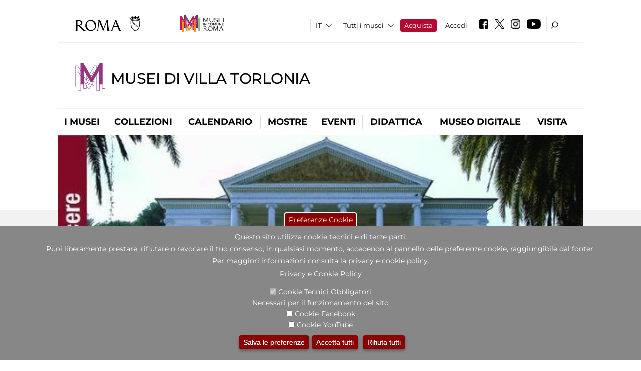

--- FILE ---
content_type: text/html; charset=utf-8
request_url: https://www.museivillatorlonia.it/didattica/didattica_per_tutti/la_citta_attraverso_i_loro_occhi7
body_size: 24973
content:
<!DOCTYPE html>
<html lang="it" dir="ltr">
<head><meta http-equiv="X-UA-Compatible" content="IE=edge"> <meta name="viewport" content="width=device-width, initial-scale=1">
<meta name="google-site-verification" content="YhC5MK1U2nSqXMjZO0I0P9qYe15GM7CpSWO1kPrhBAY" />
<meta charset="utf-8" />
<link rel="shortcut icon" href="https://www.museivillatorlonia.it/sites/default/files/icon-pittogramma16px_0.ico" type="image/vnd.microsoft.icon" />
<meta name="Description" content="All’interno di Villa Torlonia, due gli edifici storici destinati a sedi museali: l’ottocentesco Casino Nobile, che ospita il Museo della Villa e la collezione di opere della Scuola Romana, e il Museo della Casina delle Civette, dedicato alla vetrata artistica. Il Casino dei Principi è sede dell’ dell’Archivio della Scuola Romana e ospita mostre temporanee." />
<meta name="generator" content="Drupal 7 (https://www.drupal.org)" />
<link rel="canonical" href="https://www.museivillatorlonia.it/it/didattica/la-citt-attraverso-i-loro-occhi-5" />
<link rel="shortlink" href="https://www.museivillatorlonia.it/it/node/220089" />

<!-- Facebook Pixel Code -->
<script>
!function(f,b,e,v,n,t,s){if(f.fbq)return;n=f.fbq=function(){n.callMethod?
n.callMethod.apply(n,arguments):n.queue.push(arguments)};if(!f._fbq)f._fbq=n;
n.push=n;n.loaded=!0;n.version='2.0';n.queue=[];t=b.createElement(e);t.async=!0;
t.src=v;s=b.getElementsByTagName(e)[0];s.parentNode.insertBefore(t,s)}(window,
document,'script','//connect.facebook.net/en_US/fbevents.js');

fbq('init', '834966600030308');
fbq('track', 'PageView');
fbq('track', 'ViewContent', {"content_type":"product","content_ids":"220089"});
</script>
<noscript><img height='1' width='1' style='display:none' src='https://www.facebook.com/tr?id=834966600030308&ev=PageView&noscript=1' /></noscript>
<!-- End Facebook Pixel Code -->
<title>La città attraverso i loro occhi … | Musei di Villa Torlonia</title>
<style type="text/css" media="all">
@import url("https://www.museivillatorlonia.it/modules/system/system.base.css?t9bmlc");
@import url("https://www.museivillatorlonia.it/modules/system/system.menus.css?t9bmlc");
@import url("https://www.museivillatorlonia.it/modules/system/system.messages.css?t9bmlc");
@import url("https://www.museivillatorlonia.it/modules/system/system.theme.css?t9bmlc");
</style>
<style type="text/css" media="all">
@import url("https://www.museivillatorlonia.it/sites/all/modules/jquery_update/replace/ui/themes/base/minified/jquery.ui.core.min.css?t9bmlc");
@import url("https://www.museivillatorlonia.it/sites/all/modules/jquery_update/replace/ui/themes/base/minified/jquery.ui.theme.min.css?t9bmlc");
@import url("https://www.museivillatorlonia.it/sites/all/modules/jquery_update/replace/ui/themes/base/minified/jquery.ui.datepicker.min.css?t9bmlc");
@import url("https://www.museivillatorlonia.it/sites/all/modules/date/date_popup/themes/jquery.timeentry.css?t9bmlc");
</style>
<style type="text/css" media="all">
@import url("https://www.museivillatorlonia.it/sites/all/modules/simplenews/simplenews.css?t9bmlc");
@import url("https://www.museivillatorlonia.it/modules/aggregator/aggregator.css?t9bmlc");
@import url("https://www.museivillatorlonia.it/sites/all/modules/calendar/css/calendar_multiday.css?t9bmlc");
@import url("https://www.museivillatorlonia.it/sites/all/modules/date/date_api/date.css?t9bmlc");
@import url("https://www.museivillatorlonia.it/sites/all/modules/date/date_popup/themes/datepicker.1.7.css?t9bmlc");
@import url("https://www.museivillatorlonia.it/sites/all/modules/date/date_repeat_field/date_repeat_field.css?t9bmlc");
@import url("https://www.museivillatorlonia.it/sites/all/modules/domain/domain_nav/domain_nav.css?t9bmlc");
@import url("https://www.museivillatorlonia.it/modules/field/theme/field.css?t9bmlc");
@import url("https://www.museivillatorlonia.it/sites/all/modules/menu_attach_block/menu_attach_block.css?t9bmlc");
@import url("https://www.museivillatorlonia.it/modules/node/node.css?t9bmlc");
@import url("https://www.museivillatorlonia.it/modules/search/search.css?t9bmlc");
@import url("https://www.museivillatorlonia.it/modules/user/user.css?t9bmlc");
@import url("https://www.museivillatorlonia.it/sites/all/modules/views/css/views.css?t9bmlc");
@import url("https://www.museivillatorlonia.it/sites/all/modules/ckeditor/css/ckeditor.css?t9bmlc");
</style>
<style type="text/css" media="all">
@import url("https://www.museivillatorlonia.it/sites/all/libraries/colorbox/example3/colorbox.css?t9bmlc");
@import url("https://www.museivillatorlonia.it/sites/all/modules/ctools/css/ctools.css?t9bmlc");
@import url("https://www.museivillatorlonia.it/sites/all/modules/field_slideshow/field_slideshow.css?t9bmlc");
@import url("https://www.museivillatorlonia.it/sites/all/modules/jcarousel/skins/default/jcarousel-default.css?t9bmlc");
@import url("https://www.museivillatorlonia.it/sites/all/modules/eu_cookie_compliance/css/eu_cookie_compliance.css?t9bmlc");
@import url("https://www.museivillatorlonia.it/sites/all/modules/lang_dropdown/lang_dropdown.css?t9bmlc");
@import url("https://www.museivillatorlonia.it/sites/all/modules/quicktabs/css/quicktabs.css?t9bmlc");
@import url("https://www.museivillatorlonia.it/sites/all/modules/quicktabs/quicktabs_tabstyles/tabstyles/sky/sky.css?t9bmlc");
@import url("https://www.museivillatorlonia.it/sites/all/modules/addtoany/addtoany.css?t9bmlc");
@import url("https://www.museivillatorlonia.it/sites/all/modules/ajaxblocks/ajaxblocks.css?t9bmlc");
@import url("https://www.museivillatorlonia.it/sites/all/libraries/superfish/css/superfish.css?t9bmlc");
@import url("https://www.museivillatorlonia.it/sites/all/libraries/superfish/css/superfish-smallscreen.css?t9bmlc");
</style>
<style type="text/css" media="all">
<!--/*--><![CDATA[/*><!--*/
#sliding-popup.sliding-popup-bottom,#sliding-popup.sliding-popup-bottom .eu-cookie-withdraw-banner,.eu-cookie-withdraw-tab{background:#878787;}#sliding-popup.sliding-popup-bottom.eu-cookie-withdraw-wrapper{background:transparent}#sliding-popup .popup-content #popup-text h1,#sliding-popup .popup-content #popup-text h2,#sliding-popup .popup-content #popup-text h3,#sliding-popup .popup-content #popup-text p,#sliding-popup label,#sliding-popup div,.eu-cookie-compliance-secondary-button,.eu-cookie-withdraw-tab{color:#ffffff !important;}.eu-cookie-withdraw-tab{border-color:#ffffff;}.eu-cookie-compliance-more-button{color:#ffffff !important;}

/*]]>*/-->
</style>
<style type="text/css" media="all">
@import url("https://www.museivillatorlonia.it/sites/all/themes/dark_elegant/style.css?t9bmlc");
@import url("https://www.museivillatorlonia.it/sites/all/themes/dark_elegant/css/newsletter.css?t9bmlc");
@import url("https://www.museivillatorlonia.it/sites/all/themes/dark_elegant/css/responsive.css?t9bmlc");
@import url("https://www.museivillatorlonia.it/sites/all/themes/dark_elegant/css/jcarousel-mic.css?t9bmlc");
@import url("https://www.museivillatorlonia.it/sites/all/themes/dark_elegant/css/notizia.css?t9bmlc");
@import url("https://www.museivillatorlonia.it/sites/all/themes/dark_elegant/css/cartella_stampa.css?t9bmlc");
@import url("https://www.museivillatorlonia.it/sites/all/themes/dark_elegant/css/info_page.css?t9bmlc");
@import url("https://www.museivillatorlonia.it/sites/all/themes/dark_elegant/css/mostraevento.css?t9bmlc");
@import url("https://www.museivillatorlonia.it/sites/all/themes/dark_elegant/css/opera.css?t9bmlc");
@import url("https://www.museivillatorlonia.it/sites/all/themes/dark_elegant/css/debug.css?t9bmlc");
@import url("https://www.museivillatorlonia.it/sites/all/themes/dark_elegant/css/gruppodididattiche.css?t9bmlc");
@import url("https://www.museivillatorlonia.it/sites/all/themes/dark_elegant/css/percorso.css?t9bmlc");
@import url("https://www.museivillatorlonia.it/sites/all/themes/dark_elegant/css/views-accordion.css?t9bmlc");
@import url("https://www.museivillatorlonia.it/sites/all/themes/dark_elegant/css/orarieindirizzi.css?t9bmlc");
@import url("https://www.museivillatorlonia.it/sites/all/themes/dark_elegant/css/bigliettieaudioguide.css?t9bmlc");
@import url("https://www.museivillatorlonia.it/sites/all/themes/dark_elegant/css/tutteleopere.css?t9bmlc");
@import url("https://www.museivillatorlonia.it/sites/all/themes/dark_elegant/css/webform.css?t9bmlc");
@import url("https://www.museivillatorlonia.it/sites/all/themes/dark_elegant/css/gruppidisponsor.css?t9bmlc");
@import url("https://www.museivillatorlonia.it/sites/all/themes/dark_elegant/css/gruppodimostraevento.css?t9bmlc");
@import url("https://www.museivillatorlonia.it/sites/all/themes/dark_elegant/css/sistemamuseale.css?t9bmlc");
@import url("https://www.museivillatorlonia.it/sites/all/themes/dark_elegant/css/gruppodiinfopage.css?t9bmlc");
@import url("https://www.museivillatorlonia.it/sites/all/themes/dark_elegant/css/guida_catalogo.css?t9bmlc");
@import url("https://www.museivillatorlonia.it/sites/all/themes/dark_elegant/css/menu.css?t9bmlc");
@import url("https://www.museivillatorlonia.it/sites/all/themes/dark_elegant/css/homepage.css?t9bmlc");
@import url("https://www.museivillatorlonia.it/sites/all/themes/dark_elegant/css/gruppodiguidacatalogo.css?t9bmlc");
@import url("https://www.museivillatorlonia.it/sites/all/themes/dark_elegant/css/gruppodinotizie.css?t9bmlc");
@import url("https://www.museivillatorlonia.it/sites/all/themes/dark_elegant/css/gruppodicartellastampa.css?t9bmlc");
@import url("https://www.museivillatorlonia.it/sites/all/themes/dark_elegant/css/cookie.css?t9bmlc");
@import url("https://www.museivillatorlonia.it/sites/all/themes/dark_elegant/css/spettacolo.css?t9bmlc");
@import url("https://www.museivillatorlonia.it/sites/all/themes/dark_elegant/css/librerie.css?t9bmlc");
@import url("https://www.museivillatorlonia.it/sites/all/themes/dark_elegant/css/didattica_correlazione_inversa.css?t9bmlc");
</style>
<style type="text/css" media="all">
@import url("https://www.museivillatorlonia.it/sites/all/themes/dark_elegant/css/calendario.css?t9bmlc");
@import url("https://www.museivillatorlonia.it/sites/all/themes/dark_elegant/css/social.css?t9bmlc");
@import url("https://www.museivillatorlonia.it/sites/all/themes/dark_elegant/css/capolavori.css?t9bmlc");
@import url("https://www.museivillatorlonia.it/sites/all/themes/dark_elegant/css/ricerca.css?t9bmlc");
@import url("https://www.museivillatorlonia.it/sites/all/themes/dark_elegant/css/colorbox_1.css?t9bmlc");
@import url("https://www.museivillatorlonia.it/sites/all/themes/dark_elegant/css/nuovatestata.css?t9bmlc");
@import url("https://www.museivillatorlonia.it/sites/all/themes/dark_elegant/css/leaflet.css?t9bmlc");
@import url("https://www.museivillatorlonia.it/sites/all/themes/dark_elegant/css/nuovofont.css?t9bmlc");
@import url("https://www.museivillatorlonia.it/sites/all/themes/dark_elegant/css/nuovolayout.css?t9bmlc");
@import url("https://www.museivillatorlonia.it/sites/all/themes/dark_elegant/css/nuovolayout_2.css?t9bmlc");
@import url("https://www.museivillatorlonia.it/sites/all/themes/dark_elegant/css/responsive_nuovolayout.css?t9bmlc");
@import url("https://www.museivillatorlonia.it/sites/all/themes/sub_dark_elegant/css/sub_style.css?t9bmlc");
@import url("https://www.museivillatorlonia.it/sites/all/themes/sub_dark_elegant/css/sub_responsive.css?t9bmlc");
@import url("https://www.museivillatorlonia.it/sites/all/themes/sub_dark_elegant/css/sub_notizia.css?t9bmlc");
@import url("https://www.museivillatorlonia.it/sites/all/themes/sub_dark_elegant/css/sub_cartella_stampa.css?t9bmlc");
@import url("https://www.museivillatorlonia.it/sites/all/themes/sub_dark_elegant/css/sub_nuovatestata.css?t9bmlc");
@import url("https://www.museivillatorlonia.it/sites/all/themes/sub_dark_elegant/css/sub_nuovolayout.css?t9bmlc");
</style>
<script type="text/javascript" src="https://www.museivillatorlonia.it/sites/default/files/js/js_XexEZhbTmj1BHeajKr2rPfyR8Y68f4rm0Nv3Vj5_dSI.js"></script>
<script type="text/javascript" src="https://www.museivillatorlonia.it/sites/default/files/js/js_cQ8Qx7uR_JhsOwFAXmbkRGoBZZYzPkwDBbocSyeHCRI.js"></script>
<script type="text/javascript" src="https://www.museivillatorlonia.it/sites/default/files/js/js_RmTk6_pVb_YVYfZ6PDB6QGs03s2kHxVg2cu0IMMRF6w.js"></script>
<script type="text/javascript">
<!--//--><![CDATA[//><!--
window.a2a_config=window.a2a_config||{};window.da2a={done:false,html_done:false,script_ready:false,script_load:function(){var a=document.createElement('script'),s=document.getElementsByTagName('script')[0];a.type='text/javascript';a.async=true;a.src='https://static.addtoany.com/menu/page.js';s.parentNode.insertBefore(a,s);da2a.script_load=function(){};},script_onready:function(){da2a.script_ready=true;if(da2a.html_done)da2a.init();},init:function(){for(var i=0,el,target,targets=da2a.targets,length=targets.length;i<length;i++){el=document.getElementById('da2a_'+(i+1));target=targets[i];a2a_config.linkname=target.title;a2a_config.linkurl=target.url;if(el){a2a.init('page',{target:el});el.id='';}da2a.done=true;}da2a.targets=[];}};(function ($){Drupal.behaviors.addToAny = {attach: function (context, settings) {if (context !== document && window.da2a) {if(da2a.script_ready)a2a.init_all();da2a.script_load();}}}})(jQuery);a2a_config.callbacks=a2a_config.callbacks||[];a2a_config.callbacks.push({ready:da2a.script_onready});a2a_config.overlays=a2a_config.overlays||[];a2a_config.templates=a2a_config.templates||{};a2a_config.no_3p=1;
//--><!]]>
</script>
<script type="text/javascript" src="https://www.museivillatorlonia.it/sites/default/files/js/js_n_XG93MFnAGlafNKi06064UPQ2gBjItBAdfXJ1Ar_Ps.js"></script>
<script type="text/javascript" src="https://www.museivillatorlonia.it/sites/default/files/js/js_XpSdT6RuUtJdOjs-gKiJd_9CO834SxFwFzS_J-Vjmxg.js"></script>
<script type="text/javascript">
<!--//--><![CDATA[//><!--
jQuery.extend(Drupal.settings, {"basePath":"\/","pathPrefix":"it\/","setHasJsCookie":0,"ajaxPageState":{"theme":"sub_dark_elegant","theme_token":"5kaHm9tF-ztmQPYp3UdcCL4ZTmVlLkS0xZ433L0n0tk","jquery_version":"1.7","css":{"modules\/system\/system.base.css":1,"modules\/system\/system.menus.css":1,"modules\/system\/system.messages.css":1,"modules\/system\/system.theme.css":1,"misc\/ui\/jquery.ui.core.css":1,"misc\/ui\/jquery.ui.theme.css":1,"misc\/ui\/jquery.ui.datepicker.css":1,"sites\/all\/modules\/date\/date_popup\/themes\/jquery.timeentry.css":1,"sites\/all\/modules\/simplenews\/simplenews.css":1,"modules\/aggregator\/aggregator.css":1,"sites\/all\/modules\/calendar\/css\/calendar_multiday.css":1,"sites\/all\/modules\/date\/date_api\/date.css":1,"sites\/all\/modules\/date\/date_popup\/themes\/datepicker.1.7.css":1,"sites\/all\/modules\/date\/date_repeat_field\/date_repeat_field.css":1,"sites\/all\/modules\/domain\/domain_nav\/domain_nav.css":1,"modules\/field\/theme\/field.css":1,"sites\/all\/modules\/menu_attach_block\/menu_attach_block.css":1,"modules\/node\/node.css":1,"modules\/search\/search.css":1,"modules\/user\/user.css":1,"sites\/all\/modules\/views\/css\/views.css":1,"sites\/all\/modules\/ckeditor\/css\/ckeditor.css":1,"sites\/all\/libraries\/colorbox\/example3\/colorbox.css":1,"sites\/all\/modules\/ctools\/css\/ctools.css":1,"sites\/all\/modules\/field_slideshow\/field_slideshow.css":1,"sites\/all\/modules\/jcarousel\/skins\/default\/jcarousel-default.css":1,"sites\/all\/modules\/eu_cookie_compliance\/css\/eu_cookie_compliance.css":1,"sites\/all\/modules\/lang_dropdown\/lang_dropdown.css":1,"sites\/all\/modules\/quicktabs\/css\/quicktabs.css":1,"sites\/all\/modules\/quicktabs\/quicktabs_tabstyles\/tabstyles\/sky\/sky.css":1,"sites\/all\/modules\/addtoany\/addtoany.css":1,"sites\/all\/modules\/ajaxblocks\/ajaxblocks.css":1,"sites\/all\/libraries\/superfish\/css\/superfish.css":1,"sites\/all\/libraries\/superfish\/css\/superfish-smallscreen.css":1,"0":1,"sites\/all\/themes\/dark_elegant\/style.css":1,"sites\/all\/themes\/dark_elegant\/css\/newsletter.css":1,"sites\/all\/themes\/dark_elegant\/css\/responsive.css":1,"sites\/all\/themes\/dark_elegant\/css\/jcarousel-mic.css":1,"sites\/all\/themes\/dark_elegant\/css\/notizia.css":1,"sites\/all\/themes\/dark_elegant\/css\/cartella_stampa.css":1,"sites\/all\/themes\/dark_elegant\/css\/info_page.css":1,"sites\/all\/themes\/dark_elegant\/css\/mostraevento.css":1,"sites\/all\/themes\/dark_elegant\/css\/opera.css":1,"sites\/all\/themes\/dark_elegant\/css\/debug.css":1,"sites\/all\/themes\/dark_elegant\/css\/gruppodididattiche.css":1,"sites\/all\/themes\/dark_elegant\/css\/percorso.css":1,"sites\/all\/themes\/dark_elegant\/css\/views-accordion.css":1,"sites\/all\/themes\/dark_elegant\/css\/orarieindirizzi.css":1,"sites\/all\/themes\/dark_elegant\/css\/bigliettieaudioguide.css":1,"sites\/all\/themes\/dark_elegant\/css\/tutteleopere.css":1,"sites\/all\/themes\/dark_elegant\/css\/webform.css":1,"sites\/all\/themes\/dark_elegant\/css\/gruppidisponsor.css":1,"sites\/all\/themes\/dark_elegant\/css\/gruppodimostraevento.css":1,"sites\/all\/themes\/dark_elegant\/css\/sistemamuseale.css":1,"sites\/all\/themes\/dark_elegant\/css\/gruppodiinfopage.css":1,"sites\/all\/themes\/dark_elegant\/css\/guida_catalogo.css":1,"sites\/all\/themes\/dark_elegant\/css\/menu.css":1,"sites\/all\/themes\/dark_elegant\/css\/homepage.css":1,"sites\/all\/themes\/dark_elegant\/css\/gruppodiguidacatalogo.css":1,"sites\/all\/themes\/dark_elegant\/css\/gruppodinotizie.css":1,"sites\/all\/themes\/dark_elegant\/css\/gruppodicartellastampa.css":1,"sites\/all\/themes\/dark_elegant\/css\/cookie.css":1,"sites\/all\/themes\/dark_elegant\/css\/spettacolo.css":1,"sites\/all\/themes\/dark_elegant\/css\/librerie.css":1,"sites\/all\/themes\/dark_elegant\/css\/didattica_correlazione_inversa.css":1,"sites\/all\/themes\/dark_elegant\/css\/calendario.css":1,"sites\/all\/themes\/dark_elegant\/css\/social.css":1,"sites\/all\/themes\/dark_elegant\/css\/capolavori.css":1,"sites\/all\/themes\/dark_elegant\/css\/ricerca.css":1,"sites\/all\/themes\/dark_elegant\/css\/colorbox_1.css":1,"sites\/all\/themes\/dark_elegant\/css\/nuovatestata.css":1,"sites\/all\/themes\/dark_elegant\/css\/leaflet.css":1,"sites\/all\/themes\/dark_elegant\/css\/nuovofont.css":1,"sites\/all\/themes\/dark_elegant\/css\/nuovolayout.css":1,"sites\/all\/themes\/dark_elegant\/css\/nuovolayout_2.css":1,"sites\/all\/themes\/dark_elegant\/css\/responsive_nuovolayout.css":1,"sites\/all\/themes\/sub_dark_elegant\/css\/sub_style.css":1,"sites\/all\/themes\/sub_dark_elegant\/css\/sub_responsive.css":1,"sites\/all\/themes\/sub_dark_elegant\/css\/sub_notizia.css":1,"sites\/all\/themes\/sub_dark_elegant\/css\/sub_cartella_stampa.css":1,"sites\/all\/themes\/sub_dark_elegant\/css\/sub_nuovatestata.css":1,"sites\/all\/themes\/sub_dark_elegant\/css\/sub_nuovolayout.css":1},"js":{"sites\/all\/modules\/jquery_update\/replace\/jquery\/1.7\/jquery.min.js":1,"misc\/jquery-extend-3.4.0.js":1,"misc\/jquery-html-prefilter-3.5.0-backport.js":1,"misc\/jquery.once.js":1,"misc\/drupal.js":1,"sites\/all\/modules\/jquery_update\/replace\/ui\/ui\/minified\/jquery.ui.core.min.js":1,"sites\/all\/modules\/jquery_update\/replace\/ui\/ui\/minified\/jquery.ui.datepicker.min.js":1,"misc\/ui\/jquery.ui.datepicker-1.13.0-backport.js":1,"modules\/locale\/locale.datepicker.js":1,"sites\/all\/modules\/date\/date_popup\/jquery.timeentry.pack.js":1,"sites\/all\/modules\/eu_cookie_compliance\/js\/jquery.cookie-1.4.1.min.js":1,"sites\/all\/modules\/jquery_update\/replace\/misc\/jquery.form.min.js":1,"misc\/form-single-submit.js":1,"misc\/ajax.js":1,"sites\/all\/modules\/jquery_update\/js\/jquery_update.js":1,"misc\/progress.js":1,"public:\/\/languages\/it_ucM5Y0xQMClwnVT5mha7wtYunJ7eTni6fyWBt7XTVAo.js":1,"sites\/all\/libraries\/colorbox\/jquery.colorbox-min.js":1,"sites\/all\/modules\/colorbox\/js\/colorbox.js":1,"sites\/all\/modules\/colorbox\/js\/colorbox_load.js":1,"sites\/all\/modules\/colorbox\/js\/colorbox_inline.js":1,"sites\/all\/modules\/views\/js\/base.js":1,"sites\/all\/modules\/menu_attach_block\/menu_attach_block.js":1,"sites\/all\/libraries\/jquery.cycle\/jquery.cycle.all.js":1,"sites\/all\/modules\/field_slideshow\/field_slideshow.js":1,"sites\/all\/modules\/jcarousel\/js\/jquery.jcarousel.min.js":1,"sites\/all\/modules\/jcarousel\/js\/jcarousel.js":1,"sites\/all\/modules\/views\/js\/ajax_view.js":1,"sites\/all\/modules\/views_refresh\/views_refresh.js":1,"sites\/all\/modules\/lang_dropdown\/lang_dropdown.js":1,"0":1,"sites\/all\/modules\/quicktabs\/js\/quicktabs.js":1,"sites\/all\/modules\/ajaxblocks\/ajaxblocks.js":1,"sites\/all\/libraries\/superfish\/sftouchscreen.js":1,"sites\/all\/libraries\/superfish\/jquery.bgiframe.min.js":1,"sites\/all\/libraries\/superfish\/sfsmallscreen.js":1,"sites\/all\/libraries\/superfish\/supposition.js":1,"sites\/all\/libraries\/superfish\/superfish.js":1,"sites\/all\/libraries\/superfish\/supersubs.js":1,"sites\/all\/modules\/superfish\/superfish.js":1,"sites\/all\/themes\/dark_elegant\/js\/jquery.dotdotdot.js":1,"sites\/all\/themes\/dark_elegant\/js\/custom.js":1,"sites\/all\/themes\/dark_elegant\/js\/nuovolayout_2.js":1,"sites\/all\/themes\/dark_elegant\/js\/ilsistemamuseale.js":1,"sites\/all\/themes\/dark_elegant\/js\/menu.js":1,"sites\/all\/themes\/dark_elegant\/js\/jquery.masonry.min.js":1,"sites\/all\/themes\/dark_elegant\/js\/jquery.infinitescroll.min.js":1,"sites\/all\/themes\/dark_elegant\/js\/leaflet.js":1,"1":1,"sites\/all\/modules\/eu_cookie_compliance\/js\/eu_cookie_compliance.js":1,"2":1,"3":1}},"colorbox":{"opacity":"0.85","current":"{current} of {total}","previous":"\u00ab Prev","next":"Next \u00bb","close":"Close","maxWidth":"98%","maxHeight":"98%","fixed":true,"mobiledetect":true,"mobiledevicewidth":"480px","file_public_path":"\/sites\/default\/files","specificPagesDefaultValue":"admin*\nimagebrowser*\nimg_assist*\nimce*\nnode\/add\/*\nnode\/*\/edit\nprint\/*\nprintpdf\/*\nsystem\/ajax\nsystem\/ajax\/*","loop":false},"jcarousel":{"ajaxPath":"\/it\/jcarousel\/ajax\/views","carousels":{"jcarousel-dom-1":{"view_options":{"view_args":"","view_path":"node\/220089","view_base_path":null,"view_display_id":"block_1","view_name":"footer_librerie_digitali","jcarousel_dom_id":1},"skin":"default","visible":3,"scroll":1,"autoPause":1,"start":1,"selector":".jcarousel-dom-1"}}},"jquery":{"ui":{"datepicker":{"isRTL":false,"firstDay":"1"}}},"views":{"ajax_path":"\/it\/views\/ajax","ajaxViews":{"views_dom_id:d86539b3027e3ffe575a4457727dff92":{"view_name":"tipologia_musei","view_display_id":"block_5","view_args":"","view_path":"node\/220089","view_base_path":"tipologia_musei","view_dom_id":"d86539b3027e3ffe575a4457727dff92","pager_element":0},"views_dom_id:806a2055402ee05eca82d3432f9b338d":{"view_name":"test_alma","view_display_id":"block","view_args":"","view_path":"node\/220089","view_base_path":"capolavori","view_dom_id":"806a2055402ee05eca82d3432f9b338d","pager_element":0},"views_dom_id:fbe44299be35a5b37d489ece9abe4d1a":{"view_name":"attivit_correlate_mostra_eventi","view_display_id":"block","view_args":"220089","view_path":"node\/220089","view_base_path":null,"view_dom_id":"fbe44299be35a5b37d489ece9abe4d1a","pager_element":0},"views_dom_id:9a6a4ae1df48476988be8a9c9a134070":{"view_name":"attivit_correlate_mostra_eventi","view_display_id":"block_1","view_args":"220089","view_path":"node\/220089","view_base_path":null,"view_dom_id":"9a6a4ae1df48476988be8a9c9a134070","pager_element":0},"views_dom_id:f91c8f1b9f7403e9fa7827bcd8e0e305":{"view_name":"attivit_correlate_mostra_eventi","view_display_id":"block_2","view_args":"220089","view_path":"node\/220089","view_base_path":null,"view_dom_id":"f91c8f1b9f7403e9fa7827bcd8e0e305","pager_element":0},"views_dom_id:4e2399ec80930e207fd12a75fe45174b":{"view_name":"didattica_correlazione_inversa","view_display_id":"block_3","view_args":"220089","view_path":"node\/220089","view_base_path":"didattica-correlazione-inversa","view_dom_id":"4e2399ec80930e207fd12a75fe45174b","pager_element":0},"views_dom_id:109e4d7a6392521b669c3f291dba8fd7":{"view_name":"didattica_correlazione_inversa","view_display_id":"block_4","view_args":"220089","view_path":"node\/220089","view_base_path":"didattica-correlazione-inversa","view_dom_id":"109e4d7a6392521b669c3f291dba8fd7","pager_element":0},"views_dom_id:43e67692b4090176ea566ea3a036a86c":{"view_name":"didattica_correlazione_inversa","view_display_id":"block_5","view_args":"220089","view_path":"node\/220089","view_base_path":"didattica-correlazione-inversa","view_dom_id":"43e67692b4090176ea566ea3a036a86c","pager_element":0},"views_dom_id:abf8ad64f5fc20d4f01671866a77556b":{"view_name":"convenzioni","view_display_id":"block_1","view_args":"","view_path":"node\/220089","view_base_path":"gds\/%","view_dom_id":"abf8ad64f5fc20d4f01671866a77556b","pager_element":0}}},"urlIsAjaxTrusted":{"\/it\/views\/ajax":true,"\/didattica\/didattica_per_tutti\/la_citta_attraverso_i_loro_occhi7":true},"better_exposed_filters":{"views":{"tipologia_musei":{"displays":{"block_5":{"filters":[]}}},"user_info":{"displays":{"block":{"filters":[]}}},"museo":{"displays":{"block":{"filters":[]}}},"test_alma":{"displays":{"block":{"filters":[]}}},"slideshow":{"displays":{"block":{"filters":[]}}},"informazioni_mostra_evento":{"displays":{"block_1":{"filters":[]}}},"sala_stampa_mostra_evento":{"displays":{"attachment_1":{"filters":[]},"block":{"filters":[]}}},"gallery":{"displays":{"block_1":{"filters":[]}}},"documenti_mostra_evento":{"displays":{"block":{"filters":[]}}},"attivit_correlate_mostra_eventi":{"displays":{"block":{"filters":[]},"block_1":{"filters":[]},"block_2":{"filters":[]}}},"didattica_correlazione_inversa":{"displays":{"block_3":{"filters":[]},"block_4":{"filters":[]},"block_5":{"filters":[]}}},"_microma":{"displays":{"block":{"filters":[]}}},"footer_librerie_digitali":{"displays":{"block_1":{"filters":[]}}},"eventi_corporate":{"displays":{"block":{"filters":[]}}},"convenzioni":{"displays":{"block_1":{"filters":[]}}},"footer_block_address":{"displays":{"block":{"filters":[]}}}}},"viewsRefresh":{"d86539b3027e3ffe575a4457727dff92":"","806a2055402ee05eca82d3432f9b338d":"","fbe44299be35a5b37d489ece9abe4d1a":"","9a6a4ae1df48476988be8a9c9a134070":"","f91c8f1b9f7403e9fa7827bcd8e0e305":"","4e2399ec80930e207fd12a75fe45174b":"","109e4d7a6392521b669c3f291dba8fd7":"","43e67692b4090176ea566ea3a036a86c":"","abf8ad64f5fc20d4f01671866a77556b":""},"field_slideshow":{"field-slideshow-1":{"fx":"fade","speed":"1000","timeout":"4000","pause":0,"start_on_hover":0,"carousel_visible":"3","carousel_scroll":"1","carousel_speed":"500","carousel_vertical":0,"carousel_circular":0,"carousel_follow":1,"carousel_skin":"","pager":"","controls":[]}},"eu_cookie_compliance":{"popup_enabled":1,"popup_agreed_enabled":0,"popup_hide_agreed":0,"popup_clicking_confirmation":false,"popup_scrolling_confirmation":false,"popup_html_info":"\u003Cbutton type=\u0022button\u0022 class=\u0022eu-cookie-withdraw-tab\u0022\u003EPreferenze Cookie\u003C\/button\u003E\n\u003Cdiv class=\u0022eu-cookie-compliance-banner eu-cookie-compliance-banner-info eu-cookie-compliance-banner--categories\u0022\u003E\n  \u003Cdiv class=\u0022popup-content info\u0022\u003E\n    \u003Cdiv id=\u0022popup-text\u0022\u003E\n      \u003Ch2\u003EQuesto sito utilizza cookie tecnici e di terze parti.\u003C\/h2\u003E\n\u003Ch2\u003EPuoi liberamente prestare, rifiutare o revocare il tuo consenso, in qualsiasi momento, accedendo al pannello delle preferenze cookie, raggiungibile dal footer.\u003C\/h2\u003E\n\u003Ch2\u003EPer maggiori informazioni consulta la privacy e cookie policy.\u003C\/h2\u003E\n              \u003Cbutton type=\u0022button\u0022 class=\u0022find-more-button eu-cookie-compliance-more-button\u0022\u003EPrivacy e Cookie Policy\u003C\/button\u003E\n          \u003C\/div\u003E\n          \u003Cdiv id=\u0022eu-cookie-compliance-categories\u0022 class=\u0022eu-cookie-compliance-categories\u0022\u003E\n                  \u003Cdiv class=\u0022eu-cookie-compliance-category\u0022\u003E\n            \u003Cdiv\u003E\n              \u003Cinput type=\u0022checkbox\u0022 name=\u0022cookie-categories\u0022 id=\u0022cookie-category-tecnici\u0022 value=\u0022tecnici\u0022 checked disabled\u003E\n              \u003Clabel for=\u0022cookie-category-tecnici\u0022\u003ECookie Tecnici Obbligatori\u003C\/label\u003E\n            \u003C\/div\u003E\n                          \u003Cdiv class=\u0022eu-cookie-compliance-category-description\u0022\u003ENecessari per il funzionamento del sito\u003C\/div\u003E\n                      \u003C\/div\u003E\n                  \u003Cdiv class=\u0022eu-cookie-compliance-category\u0022\u003E\n            \u003Cdiv\u003E\n              \u003Cinput type=\u0022checkbox\u0022 name=\u0022cookie-categories\u0022 id=\u0022cookie-category-facebook\u0022 value=\u0022facebook\u0022 \u003E\n              \u003Clabel for=\u0022cookie-category-facebook\u0022\u003ECookie Facebook\u003C\/label\u003E\n            \u003C\/div\u003E\n                          \u003Cdiv class=\u0022eu-cookie-compliance-category-description\u0022\u003E\u003C\/div\u003E\n                      \u003C\/div\u003E\n                  \u003Cdiv class=\u0022eu-cookie-compliance-category\u0022\u003E\n            \u003Cdiv\u003E\n              \u003Cinput type=\u0022checkbox\u0022 name=\u0022cookie-categories\u0022 id=\u0022cookie-category-youtube\u0022 value=\u0022youtube\u0022 \u003E\n              \u003Clabel for=\u0022cookie-category-youtube\u0022\u003ECookie YouTube\u003C\/label\u003E\n            \u003C\/div\u003E\n                          \u003Cdiv class=\u0022eu-cookie-compliance-category-description\u0022\u003E\u003C\/div\u003E\n                      \u003C\/div\u003E\n              \u003C\/div\u003E\n    \n    \u003Cdiv id=\u0022popup-buttons\u0022 class=\u0022eu-cookie-compliance-has-categories\u0022\u003E\n              \u003Cdiv class=\u0022eu-cookie-compliance-categories-buttons\u0022\u003E\n          \u003Cbutton type=\u0022button\u0022 class=\u0022eu-cookie-compliance-save-preferences-button\u0022\u003E\n            Salva le preferenze\u003C\/button\u003E\n        \u003C\/div\u003E\n      \n      \u003Cbutton type=\u0022button\u0022 class=\u0022agree-button eu-cookie-compliance-default-button\u0022\u003EAccetta tutti\u003C\/button\u003E\n              \u003Cbutton type=\u0022button\u0022 class=\u0022eu-cookie-withdraw-button\u0022\u003ERifiuta tutti\u003C\/button\u003E\n          \u003C\/div\u003E\n  \u003C\/div\u003E\n\u003C\/div\u003E","use_mobile_message":false,"mobile_popup_html_info":"  \u003Cbutton type=\u0022button\u0022 class=\u0022eu-cookie-withdraw-tab\u0022\u003EPreferenze Cookie\u003C\/button\u003E\n\u003Cdiv class=\u0022eu-cookie-compliance-banner eu-cookie-compliance-banner-info eu-cookie-compliance-banner--categories\u0022\u003E\n  \u003Cdiv class=\u0022popup-content info\u0022\u003E\n    \u003Cdiv id=\u0022popup-text\u0022\u003E\n      \u003Ch2\u003EWe use cookies on this site to enhance your user experience\u003C\/h2\u003E\n\u003Cp\u003EBy tapping the Accept button, you agree to us doing so.\u003C\/p\u003E\n              \u003Cbutton type=\u0022button\u0022 class=\u0022find-more-button eu-cookie-compliance-more-button\u0022\u003EPrivacy e Cookie Policy\u003C\/button\u003E\n          \u003C\/div\u003E\n          \u003Cdiv id=\u0022eu-cookie-compliance-categories\u0022 class=\u0022eu-cookie-compliance-categories\u0022\u003E\n                  \u003Cdiv class=\u0022eu-cookie-compliance-category\u0022\u003E\n            \u003Cdiv\u003E\n              \u003Cinput type=\u0022checkbox\u0022 name=\u0022cookie-categories\u0022 id=\u0022cookie-category-tecnici\u0022 value=\u0022tecnici\u0022 checked disabled\u003E\n              \u003Clabel for=\u0022cookie-category-tecnici\u0022\u003ECookie Tecnici Obbligatori\u003C\/label\u003E\n            \u003C\/div\u003E\n                          \u003Cdiv class=\u0022eu-cookie-compliance-category-description\u0022\u003ENecessari per il funzionamento del sito\u003C\/div\u003E\n                      \u003C\/div\u003E\n                  \u003Cdiv class=\u0022eu-cookie-compliance-category\u0022\u003E\n            \u003Cdiv\u003E\n              \u003Cinput type=\u0022checkbox\u0022 name=\u0022cookie-categories\u0022 id=\u0022cookie-category-facebook\u0022 value=\u0022facebook\u0022 \u003E\n              \u003Clabel for=\u0022cookie-category-facebook\u0022\u003ECookie Facebook\u003C\/label\u003E\n            \u003C\/div\u003E\n                          \u003Cdiv class=\u0022eu-cookie-compliance-category-description\u0022\u003E\u003C\/div\u003E\n                      \u003C\/div\u003E\n                  \u003Cdiv class=\u0022eu-cookie-compliance-category\u0022\u003E\n            \u003Cdiv\u003E\n              \u003Cinput type=\u0022checkbox\u0022 name=\u0022cookie-categories\u0022 id=\u0022cookie-category-youtube\u0022 value=\u0022youtube\u0022 \u003E\n              \u003Clabel for=\u0022cookie-category-youtube\u0022\u003ECookie YouTube\u003C\/label\u003E\n            \u003C\/div\u003E\n                          \u003Cdiv class=\u0022eu-cookie-compliance-category-description\u0022\u003E\u003C\/div\u003E\n                      \u003C\/div\u003E\n              \u003C\/div\u003E\n    \n    \u003Cdiv id=\u0022popup-buttons\u0022 class=\u0022eu-cookie-compliance-has-categories\u0022\u003E\n              \u003Cdiv class=\u0022eu-cookie-compliance-categories-buttons\u0022\u003E\n          \u003Cbutton type=\u0022button\u0022 class=\u0022eu-cookie-compliance-save-preferences-button\u0022\u003E\n            Salva le preferenze\u003C\/button\u003E\n        \u003C\/div\u003E\n      \n      \u003Cbutton type=\u0022button\u0022 class=\u0022agree-button eu-cookie-compliance-default-button\u0022\u003EAccetta tutti\u003C\/button\u003E\n              \u003Cbutton type=\u0022button\u0022 class=\u0022eu-cookie-withdraw-button\u0022\u003ERifiuta tutti\u003C\/button\u003E\n          \u003C\/div\u003E\n  \u003C\/div\u003E\n\u003C\/div\u003E","mobile_breakpoint":"768","popup_html_agreed":"\u003Cdiv\u003E\n  \u003Cdiv class=\u0022popup-content agreed\u0022\u003E\n    \u003Cdiv id=\u0022popup-text\u0022\u003E\n      \u003Cp\u003EGrazie per aver accettato i cookie\u003C\/p\u003E\n    \u003C\/div\u003E\n    \u003Cdiv id=\u0022popup-buttons\u0022\u003E\n      \u003Cbutton type=\u0022button\u0022 class=\u0022hide-popup-button eu-cookie-compliance-hide-button\u0022\u003ENascondi\u003C\/button\u003E\n              \u003Cbutton type=\u0022button\u0022 class=\u0022find-more-button eu-cookie-compliance-more-button-thank-you\u0022 \u003EMaggiori informazioni\u003C\/button\u003E\n          \u003C\/div\u003E\n  \u003C\/div\u003E\n\u003C\/div\u003E","popup_use_bare_css":false,"popup_height":"auto","popup_width":"100%","popup_delay":1000,"popup_link":"https:\/\/www.museiincomuneroma.it\/sites\/default\/files\/privacy\/Privacy_cookie_policy_id_1.pdf","popup_link_new_window":1,"popup_position":null,"fixed_top_position":1,"popup_language":"it","store_consent":false,"better_support_for_screen_readers":0,"reload_page":1,"domain":"","domain_all_sites":0,"popup_eu_only_js":0,"cookie_lifetime":"100","cookie_session":false,"disagree_do_not_show_popup":0,"method":"categories","whitelisted_cookies":"facebook:_fbp\r\ntecnici:cookie-agreed-categories\r\ntecnici:cookie-agreed\r\nyoutube:www.youtube.com","withdraw_markup":"\u003Cbutton type=\u0022button\u0022 class=\u0022eu-cookie-withdraw-tab\u0022\u003EPreferenze Cookie\u003C\/button\u003E\n\u003Cdiv class=\u0022eu-cookie-withdraw-banner\u0022\u003E\n  \u003Cdiv class=\u0022popup-content info\u0022\u003E\n    \u003Cdiv id=\u0022popup-text\u0022\u003E\n      \u003Ch2\u003EWe use cookies on this site to enhance your user experience\u003C\/h2\u003E\n\u003Cp\u003EYou have given your consent for us to set cookies.\u003C\/p\u003E\n    \u003C\/div\u003E\n    \u003Cdiv id=\u0022popup-buttons\u0022\u003E\n      \u003Cbutton type=\u0022button\u0022 class=\u0022eu-cookie-withdraw-button\u0022\u003ERifiuta tutti\u003C\/button\u003E\n    \u003C\/div\u003E\n  \u003C\/div\u003E\n\u003C\/div\u003E\n","withdraw_enabled":1,"withdraw_button_on_info_popup":1,"cookie_categories":["tecnici","facebook","youtube"],"enable_save_preferences_button":1,"fix_first_cookie_category":1,"select_all_categories_by_default":0,"cookie_name":""},"superfish":[{"id":"3","sf":{"animation":{"opacity":"show","height":"show"},"speed":"fast"},"plugins":{"touchscreen":{"behaviour":"1","disableHover":true,"mode":"always_active"},"smallscreen":{"mode":"window_width","breakpointUnit":"px","type":"select","title":"Top Menu"},"supposition":true,"supersubs":true}},{"id":"2","sf":{"animation":{"opacity":"show","width":"show"},"speed":"fast"},"plugins":{"touchscreen":{"behaviour":"1","disableHover":true,"mode":"always_active"},"smallscreen":{"mode":"always_active","accordionButton":"0","expandText":"Espandi","collapseText":"Raggruppa","title":"Men\u00f9 generico musei"},"supposition":true,"bgiframe":true,"supersubs":true}}],"quicktabs":{"qt_attivit_correlate":{"name":"attivit_correlate","tabs":[{"bid":"views_delta_f483b80520c564af4780c2b0cba2a2ef","hide_title":1},{"bid":"views_delta_979ba2fbd3c8b3cee4b7cab204db9811","hide_title":1},{"bid":"views_delta_91efcd510e26ab55c661321065057441","hide_title":1}],"better_exposed_filters":{"views":{"documenti_mostra_evento":{"displays":{"block":{"filters":[]}}}}}},"qt_didattica_correlazione_inversa_a":{"name":"didattica_correlazione_inversa_a","tabs":[{"bid":"views_delta_1047cb2bd5ca9a1af76ff4972cb6cfc2","hide_title":1},{"bid":"views_delta_a28aa994907ec0210790aee650323163","hide_title":1},{"bid":"views_delta_a01b61c7c140235df5277ed3803724d6","hide_title":1}],"viewsRefresh":{"f91c8f1b9f7403e9fa7827bcd8e0e305":""}}},"ajaxblocks_path":"\/it\/ajaxblocks","ajaxblocks":"blocks=flickr-11\u0026path=node\/220089","ajaxblocks_delay":100});
//--><!]]>
</script>
<!--[if lt IE 9]><script src="/sites/all/themes/dark_elegant/js/html5.js"></script><![endif]-->
<!-- Matomo -->

<!-- End Matomo Code -->
</head>

<body class="html not-front not-logged-in no-sidebars page-node page-node- page-node-220089 node-type-didattica domain-museivillatorlonia i18n-it">
    <!-- --------------------------- -->
<!-- --------------------------- -->
<div id="debuggergl" > </div>
<div id="page" class="container_6 moderno">
 
  <header id="header">
	  <div class="search-block-region">
			<div class="region region-search-block">
  <div id="block-block-20" class="block block-block">

      
  <div class="content">
    <a class="logo_della_sovraintendenza" href="http://www.sovraintendenzaroma.it/" target="_blank"><img class="logo_sovraintendenza" alt="logo Sovraintendenza" style="vertical-align: top;" src="/sites/all/themes/dark_elegant/images/logo_roma.svg" /></a>
<a class="logo_portale" href="https://www.museiincomuneroma.it/" target="_blank"><img class="logo_museiincomune"  style="vertical-align: top;" alt="Logo portale" src="/sites/all/themes/dark_elegant/images/logo_museiincomune.svg" /></a>  </div>
  
</div> <!-- /.block -->
<div id="block-lang-dropdown-language" class="block block-lang-dropdown">

      
  <div class="content">
    <form class="lang_dropdown_form language" id="lang_dropdown_form_language" action="/didattica/didattica_per_tutti/la_citta_attraverso_i_loro_occhi7" method="post" accept-charset="UTF-8"><div><div class="form-item form-type-select form-item-lang-dropdown-select">
 <select style="width:165px" class="lang-dropdown-select-element form-select" id="lang-dropdown-select-language" name="lang_dropdown_select"><option value="it" selected="selected">it</option><option value="en">en</option><option value="fr">fr</option><option value="es">es</option></select>
</div>
<input type="hidden" name="it" value="/it/didattica/didattica_per_tutti/la_citta_attraverso_i_loro_occhi7" />
<input type="hidden" name="en" value="/en/didattica/didattica_per_tutti/la_citta_attraverso_i_loro_occhi7" />
<input type="hidden" name="fr" value="/fr/didattica/didattica_per_tutti/la_citta_attraverso_i_loro_occhi7" />
<input type="hidden" name="es" value="/es/didattica/didattica_per_tutti/la_citta_attraverso_i_loro_occhi7" />
<noscript><div>
<input type="submit" id="edit-submit" name="op" value="Go" class="form-submit" />
</div></noscript><input type="hidden" name="form_build_id" value="form-mz7uQeYDrvdstsLGMUqYdLNTHN7cyXrp-o5JLMj6jrs" />
<input type="hidden" name="form_id" value="lang_dropdown_form" />
</div></form>  </div>
  
</div> <!-- /.block -->
<div id="block-superfish-3" class="block block-superfish">

      
  <div class="content">
    <ul  id="superfish-3" class="menu sf-menu sf-menu-top-menu sf-horizontal sf-style-none sf-total-items-2 sf-parent-items-1 sf-single-items-1"><li id="menu-6480-3" class="first odd sf-item-1 sf-depth-1 sf-total-children-1 sf-parent-children-0 sf-single-children-1 menuparent"><span class="sf-depth-1 menuparent nolink">Tutti i musei</span><ul><li id="menu-4041879-3" class="firstandlast odd sf-item-1 sf-depth-2 sf-no-children"><div class="menu-views"> <div class="view view-tipologia-musei view-id-tipologia_musei view-display-id-block_5 view-dom-id-d86539b3027e3ffe575a4457727dff92">
        
  
  
      <div class="view-content">
        <h3>Musei Archeologici</h3>
  <div class="views-row views-row-1 views-row-odd views-row-first color-d22f64">
      
  <div class="views-field views-field-field-museo">        <div class="field-content"><a href="http://www.museicapitolini.org/it" target="_blank"><div class="views-field views-field-field-image"><img typeof="foaf:Image" src="https://www.museivillatorlonia.it/sites/default/files/styles/medium/public/f_museo-portale/capitolini.jpg?itok=F34czRfT" width="147" height="220" alt="" /></div>
<span>Musei Capitolini</span></a></div>  </div>  </div>
  <div class="views-row views-row-2 views-row-even color-d22f64">
      
  <div class="views-field views-field-field-museo">        <div class="field-content"><a href="http://www.centralemontemartini.org/it" target="_blank"><div class="views-field views-field-field-image"><img typeof="foaf:Image" src="https://www.museivillatorlonia.it/sites/default/files/styles/medium/public/f_museo-portale/montemartini.jpg?itok=6FDFjSkh" width="147" height="220" alt="" /></div>
<span>Musei Capitolini  Centrale Montemartini</span></a></div>  </div>  </div>
  <div class="views-row views-row-3 views-row-odd color-d22f64">
      
  <div class="views-field views-field-field-museo">        <div class="field-content"><a href="http://www.mercatiditraiano.it/it" target="_blank"><div class="views-field views-field-field-image"><img typeof="foaf:Image" src="https://www.museivillatorlonia.it/sites/default/files/styles/medium/public/f_museo-portale/mercati.jpg?itok=s_hc-Kj0" width="147" height="220" alt="" /></div>
<span>Mercati di Traiano Museo dei Fori Imperiali</span></a></div>  </div>  </div>
  <div class="views-row views-row-4 views-row-even color-d22f64">
      
  <div class="views-field views-field-field-museo">        <div class="field-content"><a href="http://www.arapacis.it/it" target="_blank"><div class="views-field views-field-field-image"><img typeof="foaf:Image" src="https://www.museivillatorlonia.it/sites/default/files/styles/medium/public/f_museo-portale/ara.jpg?itok=pMrjGlTS" width="147" height="220" alt="" /></div>
<span>Museo dell&#039;Ara Pacis</span></a></div>  </div>  </div>
  <div class="views-row views-row-5 views-row-odd color-d22f64">
      
  <div class="views-field views-field-field-museo">        <div class="field-content"><a href="http://www.museobarracco.it/it" target="_blank"><div class="views-field views-field-field-image"><img typeof="foaf:Image" src="https://www.museivillatorlonia.it/sites/default/files/styles/medium/public/f_museo-portale/barracco.jpg?itok=6ciayPkh" width="147" height="220" alt="" /></div>
<span>Museo di Scultura Antica Giovanni Barracco</span></a></div>  </div>  </div>
  <div class="views-row views-row-6 views-row-even color-d22f64">
      
  <div class="views-field views-field-field-museo">        <div class="field-content"><a href="http://www.museociviltaromana.it/it" target="_blank"><div class="views-field views-field-field-image"><img typeof="foaf:Image" src="https://www.museivillatorlonia.it/sites/default/files/styles/medium/public/f_museo-portale/civilta.jpg?itok=6-Jd7VyV" width="147" height="220" alt="" /></div>
<span>Museo della Civiltà Romana</span></a></div>  </div>  </div>
  <div class="views-row views-row-7 views-row-odd color-d22f64">
      
  <div class="views-field views-field-field-museo">        <div class="field-content"><a href="http://www.museodellemuraroma.it/it" target="_blank"><div class="views-field views-field-field-image"><img typeof="foaf:Image" src="https://www.museivillatorlonia.it/sites/default/files/styles/medium/public/f_museo-portale/mura.jpg?itok=k0ZNN4vD" width="147" height="220" alt="" /></div>
<span>Museo delle Mura</span></a></div>  </div>  </div>
  <div class="views-row views-row-8 views-row-even color-d22f64">
      
  <div class="views-field views-field-field-museo">        <div class="field-content"><a href="http://www.museocasaldepazzi.it/it" target="_blank"><div class="views-field views-field-field-image"><img typeof="foaf:Image" src="https://www.museivillatorlonia.it/sites/default/files/styles/medium/public/f_museo-portale/pazzi.jpg?itok=DW48UE87" width="147" height="220" alt="" /></div>
<span>Museo di Casal de&#039; Pazzi</span></a></div>  </div>  </div>
  <div class="views-row views-row-9 views-row-odd views-row-last color-d22f64">
      
  <div class="views-field views-field-field-museo">        <div class="field-content"><a href="http://www.villadimassenzio.it/it" target="_blank"><div class="views-field views-field-field-image"><img typeof="foaf:Image" src="https://www.museivillatorlonia.it/sites/default/files/styles/medium/public/f_museo-portale/massenzio.jpg?itok=oOTItau4" width="147" height="220" alt="" /></div>
<span>Villa di Massenzio</span></a></div>  </div>  </div>
  <h3>Musei moderni</h3>
  <div class="views-row views-row-1 views-row-odd views-row-first color-943681">
      
  <div class="views-field views-field-field-museo">        <div class="field-content"><a href="http://www.museodellarepubblicaromana.it/it" target="_blank"><div class="views-field views-field-field-image"><img typeof="foaf:Image" src="https://www.museivillatorlonia.it/sites/default/files/styles/medium/public/f_museo-portale/garibaldi.jpg?itok=ccNXUMAa" width="147" height="220" alt="" /></div>
<span>Museo della Repubblica Romana e della memoria garibaldina</span></a></div>  </div>  </div>
  <div class="views-row views-row-2 views-row-even color-943681">
      
  <div class="views-field views-field-field-museo">        <div class="field-content"><a href="http://www.museodiroma.it/it" target="_blank"><div class="views-field views-field-field-image"><img typeof="foaf:Image" src="https://www.museivillatorlonia.it/sites/default/files/styles/medium/public/f_museo-portale/museodiroma.jpg?itok=Ctu9PW3f" width="147" height="220" alt="" /></div>
<span>Museo di Roma</span></a></div>  </div>  </div>
  <div class="views-row views-row-3 views-row-odd color-943681">
      
  <div class="views-field views-field-field-museo">        <div class="field-content"><a href="http://www.museonapoleonico.it/it" target="_blank"><div class="views-field views-field-field-image"><img typeof="foaf:Image" src="https://www.museivillatorlonia.it/sites/default/files/styles/medium/public/f_museo-portale/napoleonico.jpg?itok=hkNF5Qny" width="147" height="220" alt="" /></div>
<span>Museo Napoleonico</span></a></div>  </div>  </div>
  <div class="views-row views-row-4 views-row-even color-943681">
      
  <div class="views-field views-field-field-museo">        <div class="field-content"><a href="http://www.galleriaartemodernaroma.it/it" target="_blank"><div class="views-field views-field-field-image"><img typeof="foaf:Image" src="https://www.museivillatorlonia.it/sites/default/files/styles/medium/public/f_museo-portale/gam.jpg?itok=2GSPCtEk" width="147" height="220" alt="" /></div>
<span>Galleria d&#039;Arte Moderna</span></a></div>  </div>  </div>
  <div class="views-row views-row-5 views-row-odd color-943681">
      
  <div class="views-field views-field-field-museo">        <div class="field-content"><a href="http://www.museocanonica.it/it" target="_blank"><div class="views-field views-field-field-image"><img typeof="foaf:Image" src="https://www.museivillatorlonia.it/sites/default/files/styles/medium/public/f_museo-portale/canonica.jpg?itok=8T4OkX6-" width="147" height="220" alt="" /></div>
<span>Museo Pietro Canonica a Villa Borghese</span></a></div>  </div>  </div>
  <div class="views-row views-row-6 views-row-even color-943681">
      
  <div class="views-field views-field-field-museo">        <div class="field-content"><a href="http://www.museodiromaintrastevere.it/it" target="_blank"><div class="views-field views-field-field-image"><img typeof="foaf:Image" src="https://www.museivillatorlonia.it/sites/default/files/styles/medium/public/f_museo-portale/trastevere.jpg?itok=2ZnHFb7O" width="147" height="220" alt="" /></div>
<span>Museo di Roma in Trastevere</span></a></div>  </div>  </div>
  <div class="views-row views-row-7 views-row-odd views-row-last color-943681">
      
  <div class="views-field views-field-field-museo">        <div class="field-content"><a href="http://www.museivillatorlonia.it/it" target="_blank"><div class="views-field views-field-field-image"><img typeof="foaf:Image" src="https://www.museivillatorlonia.it/sites/default/files/styles/medium/public/f_museo-portale/torlonia.jpg?itok=0XFuBOAu" width="147" height="220" alt="" /></div>
<span>Musei di Villa Torlonia</span></a></div>  </div>  </div>
  <h3>Musei contemporanei</h3>
  <div class="views-row views-row-1 views-row-odd views-row-first color-8dc798">
      
  <div class="views-field views-field-field-museo">        <div class="field-content"><a href="http://www.casaalbertomoravia.it/it" target="_blank"><div class="views-field views-field-field-image"><img typeof="foaf:Image" src="https://www.museivillatorlonia.it/sites/default/files/styles/medium/public/f_museo-portale/moravia.jpg?itok=0jVexfwI" width="147" height="220" alt="" /></div>
<span>Casa Museo Alberto Moravia</span></a></div>  </div>  </div>
  <div class="views-row views-row-2 views-row-even views-row-last color-8dc798">
      
  <div class="views-field views-field-field-museo">        <div class="field-content"><a href="http://www.museocarlobilotti.it/it" target="_blank"><div class="views-field views-field-field-image"><img typeof="foaf:Image" src="https://www.museivillatorlonia.it/sites/default/files/styles/medium/public/f_museo-portale/bilotti.jpg?itok=pmkuO-2G" width="147" height="220" alt="" /></div>
<span>Museo Carlo Bilotti Aranciera di Villa Borghese</span></a></div>  </div>  </div>
  <h3>Musei scientifici</h3>
  <div class="views-row views-row-1 views-row-odd views-row-first color-f6a723">
      
  <div class="views-field views-field-field-museo">        <div class="field-content"><a href="http://www.planetarioroma.it/it" target="_blank"><div class="views-field views-field-field-image"><img typeof="foaf:Image" src="https://www.museivillatorlonia.it/sites/default/files/styles/medium/public/f_museo-portale/planetario.jpg?itok=Tu6ASIlw" width="147" height="220" alt="" /></div>
<span>Planetario</span></a></div>  </div>  </div>
  <div class="views-row views-row-2 views-row-even views-row-last color-f6a723">
      
  <div class="views-field views-field-field-museo">        <div class="field-content"><a href="http://www.museocivicodizoologia.it/it" target="_blank"><div class="views-field views-field-field-image"><img typeof="foaf:Image" src="https://www.museivillatorlonia.it/sites/default/files/styles/medium/public/f_museo-portale/zoologia.jpg?itok=y3Hf1Tqj" width="147" height="220" alt="" /></div>
<span>Museo Civico di Zoologia</span></a></div>  </div>  </div>
    </div>
  
  
  
  
  
  
</div>
</div></li></ul></li><li id="menu-4045127-3" class="last even sf-item-2 sf-depth-1 sf-no-children"><a href="/it/infopage/acquista" class="sf-depth-1">Acquista</a></li></ul>  </div>
  
</div> <!-- /.block -->
<div id="block-views-user-info-block" class="block block-views">

      
  <div class="content">
     <div class="view view-user-info view-id-user_info view-display-id-block view-dom-id-71381f10f41b17be5269e44e755edb9d">
        
  
  
      <div class="view-empty">
      <a href="/user/login">Accedi</a>    </div>
  
  
  
  
  
  
</div>
  </div>
  
</div> <!-- /.block -->
<div id="block-block-4" class="block block-block">

      
  <div class="content">
    <a href="http://www.facebook.com/" target="_blank"><img src="/sites/default/files/facebook_bn.png" alt="Facebook BN" /></a>
<a href="http://twitter.com/museiincomune" target="_blank"><img src="/sites/all/themes/dark_elegant/images/TW_icon.svg" alt="Twitter BN" /></a>
<a href="http://www.instagram.com/museiincomuneroma" target="_blank"><img src="/sites/default/files/instagram_bn.png" alt="Instagram BN" /></a>
<a href="http://www.youtube.com/user/museiincomune" class="youtube" target="_blank"><img src="/sites/all/themes/dark_elegant/images/YT_icon.svg" alt="Youtube BN" /></a>
  </div>
  
</div> <!-- /.block -->
<div id="block-block-15" class="block block-block">

      
  <div class="content">
    
<form id="form_search" name="form_search" method="get" action="/it/content/search">

<img alt="" height="15" width="15" src="/sites/all/themes/dark_elegant/images/search-button.png" />
<input name="search" type="text" class="hidden" id="search_text" />
<a class="ricerca_avanzata_link" href="/content/search#block-quicktabs-ricerca-avanzata-all">Ricerca avanzata </a>
</form>

  </div>
  
</div> <!-- /.block -->
</div>
 <!-- /.region -->
      </div>

	<!-- inserisco header logo e nome museo -->
	<div class="header-nomemuseo clearfix">
		<div class="logo-nomemmuseo-trasparente clearfix">
			<div class="logo-nomemuseo clearfix">
				<div class="logo clearfix"><a href="https://www.museiincomuneroma.it/" title="Musei in Comune">
							<img src="https://www.museivillatorlonia.it/sites/default/files/logomuseo.jpg" alt="Musei in Comune" /></a>
				</div>
						 <!-- <hgroup class="site-name-wrap">
							<h1 class="site-name"><a href="/it" title="Home"></a></h1>
													  </hgroup>
						  -->
				<div class="nomedelmuseo clearfix">		  
					<div class="region region-header-nomemuseo">
  <div id="block-views-museo-block" class="block block-views">

        <h2 >-nessuno-</h2>
    
  <div class="content">
     <div class="view view-museo view-id-museo view-display-id-block view-dom-id-c8eb875be7fab73a5f9a38707fffd89e">
        
  
  
      <div class="view-content">
        <div class="views-row views-row-1 views-row-odd views-row-first views-row-last">
      
  <div class="views-field views-field-title">        <span class="field-content">
<div class="logo-museo-svg"><img src="/sites/all/themes/dark_elegant/images/Logo-moderna.svg" width="60"></div><div class="nome-museo-svg"><a href="https://www.museivillatorlonia.it/">Musei di Villa Torlonia</a></div>

</span>  </div>  </div>
    </div>
  
  
  
  
  
  
</div>
  </div>
  
</div> <!-- /.block -->
</div>
 <!-- /.region -->
				</div>
			</div>
			<div class="trasparente clearfix">&nbsp;</div>
		</div>
	</div>
	
	<div class="header-top">
	 <div class="region region-header-top">
  <div id="block-superfish-2" class="block block-superfish">

      
  <div class="content">
    <ul  id="superfish-2" class="menu sf-menu sf-menu-men-generico-musei sf-horizontal sf-style-none sf-total-items-8 sf-parent-items-4 sf-single-items-4"><li id="menu-4041786-2" class="first odd sf-item-1 sf-depth-1 sf-total-children-12 sf-parent-children-5 sf-single-children-7 menuparent"><span class="sf-depth-1 menuparent nolink">I musei</span><ul class="sf-megamenu"><li class="sf-megamenu-wrapper first odd sf-item-1 sf-depth-1 sf-total-children-12 sf-parent-children-5 sf-single-children-7 menuparent"><ol><li id="menu-4041788-2" class="first odd sf-item-1 sf-depth-2 sf-no-children"><a href="/it/il_museo/editoriale" class="sf-depth-2">Presentazione</a></li><li id="menu-4041903-2" class="middle even sf-item-2 sf-depth-2 sf-no-children"><a href="/it/il_museo/villa_torlonia" class="sf-depth-2">Villa Torlonia</a></li><li id="menu-4041904-2" class="middle odd sf-item-3 sf-depth-2 sf-no-children"><a href="/it/museo/il_parco" class="sf-depth-2">Il parco</a></li><li id="menu-4041793-2" class="middle even sf-item-4 sf-depth-2 sf-no-children"><a href="/it/il_museo/staff" class="sf-depth-2">Staff</a></li><li id="menu-4041789-2" class="middle odd sf-item-5 sf-depth-2 sf-no-children"><a href="/it/infopage/musei-comune" class="sf-depth-2">Sistema Musei di Roma Capitale</a></li><li id="menu-4044719-2" class="middle even sf-item-6 sf-depth-2 sf-no-children"><a href="/it/informazioni_pratiche/carta_dei_servizi" class="sf-depth-2">Carta dei servizi</a></li><li id="menu-4042534-2" class="middle odd sf-item-7 sf-depth-2 sf-no-children"><a href="/it/infopage/newsletter" class="sf-depth-2">Newsletter</a></li><li id="menu-4042267-2" class="middle even sf-item-8 sf-depth-2 sf-total-children-6 sf-parent-children-0 sf-single-children-6 sf-megamenu-column menuparent"><div class="sf-megamenu-column"><span class="sub_musei sedi sf-depth-2 menuparent nolink">Casina delle Civette</span><ol><li id="menu-4042276-2" class="first odd sf-item-1 sf-depth-3 sf-no-children"><a href="/it/casina_delle_civette/la_casina_delle_civette" class="sf-depth-3">La Casina delle Civette</a></li><li id="menu-4042277-2" class="middle even sf-item-2 sf-depth-3 sf-no-children"><a href="/it/casina_delle_civette/collezione" class="sf-depth-3">Collezione</a></li><li id="menu-4042278-2" class="middle odd sf-item-3 sf-depth-3 sf-no-children"><a href="/it/casina_delle_civette/artisti" class="sf-depth-3">Artisti</a></li><li id="menu-4042279-2" class="middle even sf-item-4 sf-depth-3 sf-no-children"><a href="/it/casina_delle_civette/restauro" class="sf-depth-3">Restauro</a></li><li id="menu-4042280-2" class="middle odd sf-item-5 sf-depth-3 sf-no-children"><a href="/it/casina_delle_civette/come_si_realizza_una_vetrata" class="sf-depth-3">Come si realizza una vetrata</a></li><li id="menu-4042282-2" class="last even sf-item-6 sf-depth-3 sf-no-children"><a href="/it/casina_delle_civette/percorso_per_sale" class="sf-depth-3">Percorso per sale </a></li></ol></div></li><li id="menu-4042268-2" class="middle odd sf-item-9 sf-depth-2 sf-total-children-4 sf-parent-children-0 sf-single-children-4 sf-megamenu-column menuparent"><div class="sf-megamenu-column"><span class="sub_musei sedi sf-depth-2 menuparent nolink">Casino Nobile</span><ol><li id="menu-4042272-2" class="first odd sf-item-1 sf-depth-3 sf-no-children"><a href="/it/casino_nobile/il_casino_nobile" class="sf-depth-3">Il Casino Nobile</a></li><li id="menu-4045675-2" class="middle even sf-item-2 sf-depth-3 sf-no-children"><a href="/it/infopage/il-bunker-e-i-rifugi-antiaerei-di-villa-torlonia" class="sf-depth-3">Il Bunker e i rifugi antiaerei di Villa Torlonia</a></li><li id="menu-4042275-2" class="middle odd sf-item-3 sf-depth-3 sf-no-children"><a href="/it/casino_nobile/museo_della_scuola_romana" class="sf-depth-3">Museo della Scuola Romana</a></li><li id="menu-4042273-2" class="last even sf-item-4 sf-depth-3 sf-no-children"><a href="/it/casino_nobile/museo_della_villa" class="sf-depth-3">Percorso per sale </a></li></ol></div></li><li id="menu-4042269-2" class="middle even sf-item-10 sf-depth-2 sf-total-children-2 sf-parent-children-0 sf-single-children-2 sf-megamenu-column menuparent"><div class="sf-megamenu-column"><span class="sub_musei sedi sf-depth-2 menuparent nolink">Casino dei Principi</span><ol><li id="menu-4042270-2" class="first odd sf-item-1 sf-depth-3 sf-no-children"><a href="/it/casino_dei_principi/il_casino_dei_principi" class="sf-depth-3">Il Casino dei Principi</a></li><li id="menu-4042271-2" class="last even sf-item-2 sf-depth-3 sf-no-children"><a href="/it/casino_dei_principi/archivio_della_scuola_romana" class="sf-depth-3">Archivio della Scuola Romana</a></li></ol></div></li><li id="menu-4044959-2" class="middle odd sf-item-11 sf-depth-2 sf-total-children-4 sf-parent-children-0 sf-single-children-4 sf-megamenu-column menuparent"><div class="sf-megamenu-column"><span class="sub_musei sedi sf-depth-2 menuparent nolink">Complesso della Serra Moresca</span><ol><li id="menu-4045114-2" class="first odd sf-item-1 sf-depth-3 sf-no-children"><a href="/it/infopage/il-complesso-della-serra-moresca" class="sf-depth-3">Il complesso della Serra Moresca</a></li><li id="menu-4044966-2" class="middle even sf-item-2 sf-depth-3 sf-no-children"><a href="/it/gruppo-infopage/grotta-serra-e-torre-moresca" class="sf-depth-3">La storia del complesso</a></li><li id="menu-4044963-2" class="middle odd sf-item-3 sf-depth-3 sf-no-children"><a href="/it/infopage/i-lavori-di-recupero-e-di-restauro" class="sf-depth-3">I lavori di recupero e restauro</a></li><li id="menu-4044967-2" class="last even sf-item-4 sf-depth-3 sf-no-children"><a href="/it/infopage/il-progetto-di-allestimento" class="sf-depth-3">Il progetto di allestimento</a></li></ol></div></li><li id="menu-4042464-2" class="last even sf-item-12 sf-depth-2 sf-total-children-5 sf-parent-children-0 sf-single-children-5 sf-megamenu-column menuparent"><div class="sf-megamenu-column"><span class="sedi sf-depth-2 menuparent nolink">Servizi scientifici</span><ol><li id="menu-4042465-2" class="first odd sf-item-1 sf-depth-3 sf-no-children"><a href="/it/servizi_scientifici/pubblicazioni" class="sf-depth-3">Pubblicazioni</a></li><li id="menu-4042466-2" class="middle even sf-item-2 sf-depth-3 sf-no-children"><a href="/it/servizi_scientifici/bibliografia_essenziale" class="sf-depth-3">Bibliografia essenziale</a></li><li id="menu-4042468-2" class="middle odd sf-item-3 sf-depth-3 sf-no-children"><a href="/it/servizi_scientifici/biblioteca_delle_arti_applicate" class="sf-depth-3">Biblioteca delle Arti Applicate</a></li><li id="menu-4045021-2" class="middle even sf-item-4 sf-depth-3 sf-no-children"><a href="/it/infopage/autorizzazione-riprese-fotografiche" class="sf-depth-3">Autorizzazione riprese fotografiche</a></li><li id="menu-4043061-2" class="last odd sf-item-5 sf-depth-3 sf-no-children"><a href="/it/infopage/foto-comune" class="sf-depth-3">Foto in Comune</a></li></ol></div></li></ol></li></ul></li><li id="menu-4042711-2" class="middle even sf-item-2 sf-depth-1 sf-no-children"><a href="/it/mostre_ed_eventi/mostre" class="sf-depth-1">Mostre</a></li><li id="menu-4042712-2" class="middle odd sf-item-3 sf-depth-1 sf-no-children"><a href="/it/mostre_ed_eventi/eventi" class="sf-depth-1">Eventi</a></li><li id="menu-4040946-2" class="middle even sf-item-4 sf-depth-1 sf-total-children-5 sf-parent-children-0 sf-single-children-5 menuparent"><span class="sf-depth-1 menuparent nolink">Didattica</span><ul class="sf-megamenu"><li class="sf-megamenu-wrapper middle even sf-item-4 sf-depth-1 sf-total-children-5 sf-parent-children-0 sf-single-children-5 menuparent"><ol><li id="menu-4042105-2" class="first odd sf-item-1 sf-depth-2 sf-no-children"><a href="/it/calendario" class="sf-depth-2">Calendario</a>
<a href="# " class="menu-attach-block-drop-link external expand-on-click dropped" data-block-id="block|12" id="calendario-drop-link-4042105">Altro</a><div class="menu-attach-block-wrapper orientation-horizontal">
	<div id="block-block-12" class="block block-block">

        <h2 >menu blocco calendario</h2>
    
  <div class="content">
    <script type="text/javascript">

 anno=location.href.slice(-4);
 mese=location.href.slice(-8).substring(1,3);
 giorno=location.href.slice(-11).substring(1,3);

/*
( function( factory ) {
	if ( typeof define === "function" && define.amd ) {

		// AMD. Register as an anonymous module.
		define( [ "../widgets/datepicker" ], factory );
	} else {

		// Browser globals
		factory( jQuery.datepicker );
	}
}( function( datepicker ) {

datepicker.regional.it = {
	closeText: "Chiudi",
	prevText: "&#x3C;Prec",
	nextText: "Succ&#x3E;",
	currentText: "Oggi",
	monthNames: [ "Gennaio","Febbraio","Marzo","Aprile","Maggio","Giugno",
		"Luglio","Agosto","Settembre","Ottobre","Novembre","Dicembre" ],
	monthNamesShort: [ "Gen","Feb","Mar","Apr","Mag","Giu",
		"Lug","Ago","Set","Ott","Nov","Dic" ],
	dayNames: [ "Domenica","Lunedì","Martedì","Mercoledì","Giovedì","Venerdì","Sabato" ],
	dayNamesShort: [ "Dom","Lun","Mar","Mer","Gio","Ven","Sab" ],
	dayNamesMin: [ "Do","Lu","Ma","Me","Gi","Ve","Sa" ],
	weekHeader: "Sm",
	dateFormat: "dd/mm/yy",
	firstDay: 1,
	isRTL: false,
	showMonthAfterYear: false,
	yearSuffix: "" };
datepicker.setDefaults( datepicker.regional.it );

return datepicker.regional.it;

} ) );


*/

jQuery(function() {

jQuery("#main-menu .sf-megamenu, #block-superfish-2 .sf-megamenu, .sf-menu li#menu-6480-3 ul").prepend('<div class="closemenu"></div>')

jQuery(".closemenu").click(function() {
   jQuery(this).parent().parent().find('.sf-clicked').trigger('click');
   
})


if(jQuery("#bloccocalmostre").length==0)  { jQuery("#menu-4040737-1 .view-gruppodimostraevento").after('<div class="bloccocal" id="bloccocalmostre"><div id="datepickermostre"></div></div>') };
if(jQuery("#bloccocaleventi").length==0)  { jQuery("#menu-4040743-1 .view-tutti-gli-eventi").after('<div class="bloccocal" id="bloccocaleventi"><div id="datepickereventi"></div></div>') };
if(jQuery("#bloccocaldida").length==0)  { jQuery("#menu-10361-1 .sf-megamenu-wrapper").after('<div class="bloccocal" id="bloccocaldida"><div id="datepickerdida"></div></div>')  };
if(jQuery("#bloccocaldidamusei").length==0)  { jQuery("#menu-4040946-2 .sf-megamenu-wrapper").after('<div class="bloccocal" id="bloccocaldidamusei"><div id="datepickerdidamusei"></div></div>') };




jQuery( "#datepickermostre" ).datepicker({ 

onSelect: function(dateText, inst) { 
        date=jQuery(this).datepicker('getDate');
        day  = date.getDate(),  
        month = date.getMonth() + 1,              
        year =  date.getFullYear();		
		location.href="/it/calendario?between_date_filter[value][date]="+('0'+day).slice(-2)+"/"+('0'+month).slice(-2)+"/"+year
    }
 });

jQuery( "#datepickereventi" ).datepicker({ 

onSelect: function(dateText, inst) { 
        date=jQuery(this).datepicker('getDate');
        day  = date.getDate(),  
        month = date.getMonth() + 1,              
        year =  date.getFullYear();		
		location.href="/it/calendario?where=eventi&between_date_filter[value][date]="+('0'+day).slice(-2)+"/"+('0'+month).slice(-2)+"/"+year
    }

 });

jQuery( "#datepickerdida" ).datepicker({ 

onSelect: function(dateText, inst) { 
        date=jQuery(this).datepicker('getDate');
        day  = date.getDate(),  
        month = date.getMonth() + 1,              
        year =  date.getFullYear();		
		location.href="/it/calendario?where=didattica&between_date_filter[value][date]="+('0'+day).slice(-2)+"/"+('0'+month).slice(-2)+"/"+year
    }

 });


jQuery( "#datepickerdidamusei" ).datepicker({ 

onSelect: function(dateText, inst) { 
        date=jQuery(this).datepicker('getDate');
        day  = date.getDate(),  
        month = date.getMonth() + 1,              
        year =  date.getFullYear();		
		location.href="/it/calendario?where=didattica&between_date_filter[value][date]="+('0'+day).slice(-2)+"/"+('0'+month).slice(-2)+"/"+year
    }

 });



 if(jQuery.isNumeric(anno)) jQuery('#datepickermostre').datepicker("setDate", new Date(anno,parseInt(mese)-1,giorno) );
 if(jQuery.isNumeric(anno)) jQuery('#datepickereventi').datepicker("setDate", new Date(anno,parseInt(mese)-1,giorno) );
 if(jQuery.isNumeric(anno)) jQuery('#datepickerdida').datepicker("setDate", new Date(anno,parseInt(mese)-1,giorno) );
 if(jQuery.isNumeric(anno)) jQuery('#datepickerdidamusei').datepicker("setDate", new Date(anno,parseInt(mese)-1,giorno) );


 

 


 

 

})
</script>
  </div>
  
</div> <!-- /.block -->
</div>
</li><li id="menu-4040947-2" class="middle even sf-item-2 sf-depth-2 sf-no-children"><a href="/it/didattica/didattica_per_le_scuole" class="sf-depth-2">Didattica per le scuole</a></li><li id="menu-4040948-2" class="middle odd sf-item-3 sf-depth-2 sf-no-children"><a href="/it/didattica/didattica_per_tutti" class="sf-depth-2">Didattica per tutti</a></li><li id="menu-4040949-2" class="middle even sf-item-4 sf-depth-2 sf-no-children"><a href="/it/didattica/incontri_per_docenti_e_studenti_universitari" class="sf-depth-2">Incontri per docenti e studenti universitari</a></li><li id="menu-4040950-2" class="last odd sf-item-5 sf-depth-2 sf-no-children"><a href="/it/didattica/progetti_speciali" class="sf-depth-2">Progetti accessibili</a></li></ol></li></ul></li><li id="menu-4042266-2" class="middle odd sf-item-5 sf-depth-1 sf-total-children-6 sf-parent-children-0 sf-single-children-6 menuparent"><span class="sf-depth-1 menuparent nolink">Collezioni</span><ul class="sf-megamenu"><li class="sf-megamenu-wrapper middle odd sf-item-5 sf-depth-1 sf-total-children-6 sf-parent-children-0 sf-single-children-6 menuparent"><ol><li id="menu-4042284-2" class="first odd sf-item-1 sf-depth-2 sf-no-children"><div class="menu-views"> <div class="view view-test-alma view-id-test_alma view-display-id-block capolavori-menu view-dom-id-806a2055402ee05eca82d3432f9b338d">
        
  
  
      <div class="view-content">
        <div class="views-row views-row-1 views-row-odd views-row-first">
      
  <div class="views-field views-field-field-image">        <div class="field-content"><img typeof="foaf:Image" src="https://www.museivillatorlonia.it/sites/default/files/styles/large/public/storage/images/musei/musei_di_villa_torlonia/casina_delle_civette/percorso_per_sale/camera_da_letto_del_principe/l_idolo/41797-4-ita-IT/l_idolo.jpg?itok=bjoCUYTQ" width="365" height="480" alt="Vittorio Grassi, L&#039;idolo" title="Vittorio Grassi, L&#039;idolo" /></div>  </div>  
  <div class="views-field views-field-title-field">        <div class="field-content"><a href="/it/casina_delle_civette/percorso_per_sale/camera_da_letto_del_principe/l_idolo">L’idolo</a></div>  </div>  
  <div class="views-field views-field-field-autore">        <div class="field-content"><p>Vittorio Grassi</p>
</div>  </div>  
  <div class="views-field views-field-domain-id">        <span class="field-content"><a href="https://www.museivillatorlonia.it/">Musei di Villa Torlonia</a>
</span>  </div>  </div>
  <div class="views-row views-row-2 views-row-even">
      
  <div class="views-field views-field-field-image">        <div class="field-content"><img typeof="foaf:Image" src="https://www.museivillatorlonia.it/sites/default/files/styles/large/public/storage/images/musei/musei_di_villa_torlonia/casina_delle_civette/percorso_per_sale/stanza_delle_rondini/rondini/43556-4-ita-IT/rondini.jpg?itok=amUlratP" width="480" height="322" alt="Rondini" title="Rondini" /></div>  </div>  
  <div class="views-field views-field-title-field">        <div class="field-content"><a href="/it/casina_delle_civette/percorso_per_sale/stanza_delle_rondini/rondini">Rondini</a></div>  </div>  
  <div class="views-field views-field-field-autore">        <div class="field-content"><p>Laboratorio Picchiarini</p>
</div>  </div>  
  <div class="views-field views-field-domain-id">        <span class="field-content"><a href="https://www.museivillatorlonia.it/">Musei di Villa Torlonia</a>
</span>  </div>  </div>
  <div class="views-row views-row-3 views-row-odd">
      
  <div class="views-field views-field-field-image">        <div class="field-content"><img typeof="foaf:Image" src="https://www.museivillatorlonia.it/sites/default/files/styles/large/public/storage/images/musei/musei_di_villa_torlonia/casino_nobile/museo_della_villa/stanza_a_berceau/danza_dei_feaci/50196-8-ita-IT/danza_dei_feaci.jpg?itok=dgpAX13I" width="312" height="480" alt="Danza dei Feaci" title="Danza dei Feaci" /></div>  </div>  
  <div class="views-field views-field-title-field">        <div class="field-content"><a href="/it/casino_nobile/museo_della_villa/stanza_a_berceau/danza_dei_feaci">Danza dei Feaci</a></div>  </div>  
  <div class="views-field views-field-field-autore">        <div class="field-content"><p>Antonio Canova (Possagno 1757 - Venezia 1822)</p>
</div>  </div>  
  <div class="views-field views-field-domain-id">        <span class="field-content"><a href="https://www.museivillatorlonia.it/">Musei di Villa Torlonia</a>
</span>  </div>  </div>
  <div class="views-row views-row-4 views-row-even views-row-last">
      
  <div class="views-field views-field-field-image">        <div class="field-content"><img typeof="foaf:Image" src="https://www.museivillatorlonia.it/sites/default/files/styles/large/public/storage/images/musei/musei_di_villa_torlonia/casino_nobile/museo_della_villa/camera_di_psiche/satiro/50278-7-ita-IT/satiro.jpg?itok=2pcBSGpQ" width="432" height="480" alt="Satiro" title="Satiro" /></div>  </div>  
  <div class="views-field views-field-title-field">        <div class="field-content"><a href="/it/casino_nobile/museo_della_villa/camera_di_psiche/satiro">Satiro</a></div>  </div>  
  <div class="views-field views-field-field-autore">        <div class="field-content"><p>Bartolomeo Cavaceppi (Roma 1717 - 1799)</p>
</div>  </div>  
  <div class="views-field views-field-domain-id">        <span class="field-content"><a href="https://www.museivillatorlonia.it/">Musei di Villa Torlonia</a>
</span>  </div>  </div>
    </div>
  
  
  
      
<div class="more-link">
  <a href="/it/capolavori/">
    Vedi tutto &gt;  </a>
</div>
  
  
  
</div>
</div></li><li id="menu-4043949-2" class="middle even sf-item-2 sf-depth-2 sf-no-children"><a href="/it/content/search-artworks" class="btn-collezioni sf-depth-2">Cerca opere</a></li><li id="menu-4042281-2" class="middle odd sf-item-3 sf-depth-2 sf-no-children"><a href="/it/casina_delle_civette/tutte_le_opere_della_casina_delle_civette" class="btn-collezioni sf-depth-2">Tutte le opere della Casina delle Civette</a></li><li id="menu-4042274-2" class="middle even sf-item-4 sf-depth-2 sf-no-children"><a href="/it/casino_nobile/tutte_le_opere_del_casino_nobile" class="btn-collezioni sf-depth-2">Tutte le opere del Casino Nobile</a></li><li id="menu-4042283-2" class="middle odd sf-item-5 sf-depth-2 sf-no-children"><a href="/it/casina_delle_civette/galleria_fotografica" class="btn-collezioni sf-depth-2">Galleria fotografica</a></li><li id="menu-4041807-2" class="last even sf-item-6 sf-depth-2 sf-no-children"><a href="/it/collezioni/il_tuo_percorso" class="btn-collezioni restricted sf-depth-2">Il tuo percorso</a></li></ol></li></ul></li><li id="menu-4041795-2" class="middle even sf-item-6 sf-depth-1 sf-total-children-9 sf-parent-children-0 sf-single-children-9 menuparent"><span class="sf-depth-1 menuparent nolink">Visita</span><ul class="sf-megamenu"><li class="sf-megamenu-wrapper middle even sf-item-6 sf-depth-1 sf-total-children-9 sf-parent-children-0 sf-single-children-9 menuparent"><ol><li id="menu-4041796-2" class="first odd sf-item-1 sf-depth-2 sf-no-children"><a href="/it/informazioni_pratiche/orari_e_indirizzi" class="sf-depth-2">Informazioni pratiche</a></li><li id="menu-4041798-2" class="middle even sf-item-2 sf-depth-2 sf-no-children"><a href="/it/biglietti-e-prenotazioni/biglietti-e-audioguide-2" class="sf-depth-2">Biglietti e audioguide</a></li><li id="menu-4045003-2" class="middle odd sf-item-3 sf-depth-2 sf-no-children"><a href="/it/informazioni_pratiche/condizioni_di_accesso2" class="sf-depth-2">Servizi per i visitatori</a></li><li id="menu-4043787-2" class="middle even sf-item-4 sf-depth-2 sf-no-children"><a href="https://www.museiincomuneroma.it/it/infopage/mic-card" class="sf-depth-2">MIC card</a></li><li id="menu-4043006-2" class="middle odd sf-item-5 sf-depth-2 sf-no-children"><a href="/it/node/1000202" class="sf-depth-2">Visite didattiche</a></li><li id="menu-4043025-2" class="middle even sf-item-6 sf-depth-2 sf-no-children"><a href="/it/musei_digitali/le_app_dei_mic" class="sf-depth-2">Le APP del Sistema Musei</a></li><li id="menu-4043044-2" class="middle odd sf-item-7 sf-depth-2 sf-no-children"><a href="/it/librerie_museali/acquista_guide_e_cataloghi" class="sf-depth-2">Guide e cataloghi</a></li><li id="menu-4041800-2" class="middle even sf-item-8 sf-depth-2 sf-no-children"><a href="/it/infopage/accessibilit%C3%A0-disabili-14" class="sf-depth-2">Accessibilità</a></li><li id="menu-4044731-2" class="last odd sf-item-9 sf-depth-2 sf-no-children"><a href="/it/infopage/la-tua-opinione" class="sf-depth-2">La tua opinione</a></li></ol></li></ul></li><li id="menu-4044879-2" class="middle odd sf-item-7 sf-depth-1 sf-no-children"><a href="/it/gruppo-infopage/museo-digitale-8" class="sf-depth-1">Museo digitale</a></li><li id="menu-4044881-2" class="last even sf-item-8 sf-depth-1 sf-no-children"><a href="/it/calendario" class="sf-depth-1">Calendario</a></li></ul>  </div>
  
</div> <!-- /.block -->
<div id="block-views-slideshow-block" class="block block-views">

      
  <div class="content">
     <div class="view view-slideshow view-id-slideshow view-display-id-block view-dom-id-3fa31f95f5136bec7e006051ec8747cf">
        
  
  
      <div class="view-content">
        <div class="views-row views-row-1 views-row-odd views-row-first views-row-last">
      
  <div class="views-field views-field-field-slideshow">        <div class="field-content"><div id="field-slideshow-1-wrapper" class="field-slideshow-wrapper">

  
  
  
  <div class="field-slideshow field-slideshow-1 effect-fade timeout-4000 with-pager with-controls" style="width:600px; height:313px">
          <div class="field-slideshow-slide field-slideshow-slide-1 even first">
        <img class="field-slideshow-image field-slideshow-image-1" typeof="foaf:Image" src="https://www.museivillatorlonia.it/sites/default/files/storage/images/musei/musei_di_villa_torlonia/didattica/didattica_per_tutti/la_citta_attraverso_i_loro_occhi7/695792-3-ita-IT/la_citta_attraverso_i_loro_occhi_reference.jpg" width="600" height="313" alt="" />              </div>
      </div>

  
  
</div>
</div>  </div>  </div>
    </div>
  
  
  
  
  
  
</div>
  </div>
  
</div> <!-- /.block -->
</div>
 <!-- /.region -->
	             <!--<div id="slider">
        <div class="flexslider">
          <ul class="slides">
            <li class="test" >
			<div class="flex-caption">
                <h3>MUSEI<br/> CAPITOLINI</h3>La nascita dei Musei Capitoli viene fatta<br/>risalire al 1271, quando il papa Sisto IV dono..
              </div>
				<div class="slide-image" href="/it/node/1" style="background-image:url(/sites/all/themes/dark_elegant/images/musei_capitolini_large.jpg)">

				</div>
              
            </li>
          </ul>
        </div>  
      </div>
	  !-->
	</div>
    <nav id="navigation">
      <div id="main-menu">
                
      </div>
    </nav>
  </header>

  <div id="main" class="clearfix">

   
          

    
    
    
    <div id="primary">
      <section id="content" class="	" role="main">
        							<div id="breadcrumbs"><h2 class="element-invisible">Tu sei qui</h2><nav class="breadcrumb"><a href="/it">Home</a> <span class='mini_arrow'> > </span>  <span class="nolink">Didattica</span> <span class='mini_arrow'> > </span>  <a href="/it/didattica/didattica_per_tutti">Didattica per tutti</a> <span class='mini_arrow'> > </span>  La città attraverso i loro occhi … </nav></div>
					        
                
		<div id="content-wrap">
                    <h1 class="page-title">La città attraverso i loro occhi … </h1>          		                                          <div class="region region-content">
  <div id="block-system-main" class="block block-system">

      
  <div class="content">
    <!-- node--didattica.tpl.php -->
<div class="field_image"><div class="field field-name-field-image field-type-image field-label-above"><div class="field-label">Immagine lista:&nbsp;</div><div class="field-items"><div class="field-item even"><img typeof="foaf:Image" src="https://www.museivillatorlonia.it/sites/default/files/storage/images/musei/musei_di_villa_torlonia/didattica/didattica_per_tutti/la_citta_attraverso_i_loro_occhi7/695792-3-ita-IT/la_citta_attraverso_i_loro_occhi_reference.jpg" width="600" height="313" alt="" /></div></div></div></div>


  <div class="content">
                      <span property="dc:title" content="La città attraverso i loro occhi … " class="rdf-meta element-hidden"></span><!--
              <span class="submitted">
        Posted by <span rel="sioc:has_creator"><span class="username" xml:lang="" about="/it/users/daria-lucozzi" typeof="sioc:UserAccount" property="foaf:name" datatype="">Daria Lucozzi</span></span> on <span property="dc:date dc:created" content="2016-04-07T11:36:34+02:00" datatype="xsd:dateTime">Thursday, 7 April 2016</span>        </span>
      -->
        
	
<!-- sottotitolo -->	
	<div class="field_sottotitolo"></div>		
		<div class="field_data">04/12/2016</div>	
		<!-- Stampo il nome del museo -->
		<div class="domain_luogo">
			Musei di Villa Torlonia, <div class="field field-name-field-luogo field-type-text field-label-hidden"><div class="field-items"><div class="field-item even"><p>Casino Nobile</p>
</div></div></div>		</div>
		<!-- -->
		<div class="field_abstract"><div class="field field-name-field-abstract field-type-text-long field-label-hidden"><div class="field-items"><div class="field-item even"><p>La visita guidata prevede un’introduzione iniziale al <b>Museo della Scuola Romana </b>ed una presentazione delle varie correnti artistiche presenti nella collezione. Il tema centrale verte sull’osservazione dei mutamenti avvenuti nella città di Roma attraverso l’analisi dettagliata di opere presenti in collezione, che rappresentano la città.</p>
</div></div></div></div>
		<div class="field_descrizione"><div class="field field-name-field-descrizione field-type-text-long field-label-hidden"><div class="field-items"><div class="field-item even"><p>
La <b>Roma storico-monumentale</b>, rivisitata nel guizzo veloce dei disegni di Scipione, il ricordo dettagliato del Rione Borgo di Trombadori, il Tevere balneabile, quale luogo di incontro e le successive trasformazioni lungo la zona di Ponte Milvio, le demolizioni di Regime (evocate con immagini delle opere di Mafai) ed infine la comparsa della periferia nella rappresentazione pittorica di Vespignani (Gasometro). <br />
Una visita guidata che intende mettere al centro la città di Roma negli anni a cavallo tra le due Guerre, ma vista con gli occhi di artisti, in gran parte romani solo d’adozione, che si riconducono tutti alla volontà di un nuovo realismo. <br />
Possibilità di arricchire la visita guidata con un sopralluogo presso l’Archivio della Scuola Romana. <br />
<b>Materiali </b><br />
Materiale cartaceo – immagini stampate in raccoglitore <br />
<b>Finalità didattica della visita: </b><br />
• Conoscenze delle trasformazioni urbanistiche della città nella prima metà del XX secolo <br />
• Approfondimento sulle varie correnti artistiche del Museo della Scuola Romana <br />• Lettura dei dipinti come documenti storici</p>
</div></div></div></div>
		<div class="field_biglietto">		
		  </div>
		<!-- pulsante Gratis per mic - 2018.06.26 -->
						<!-- /gratis per mic -->
			<!-- pulsante Gratuito - 2021.07.08 -->
			<!-- -->
      <footer>
      <ul class="links inline"><li class="addtoany first last"><span><span class="a2a_kit a2a_kit_size_32 a2a_target addtoany_list" id="da2a_1">
      <a class="a2a_button_facebook"><img src="/sites/default/files/facebook_bn.png" /></a>
<a class="a2a_button_twitter"><img src="/sites/default/files/twitter_bn.png"/></a>
<a class="a2a_button_pinterest"><img src="/sites/default/files/pinterest_bn.png"/></a>
      
      
    </span>
    <script type="text/javascript">
<!--//--><![CDATA[//><!--
if(window.da2a)da2a.script_load();
//--><!]]>
</script></span></li>
</ul>    </footer>
  
    </div>
  
</div> <!-- /.block -->
<div id="block-views-02fe99494fa2b653fc6c78f7f0440c45" class="block block-views">

        <h2 >Informazioni</h2>
    
  <div class="content">
     <div class="view view-informazioni-mostra-evento view-id-informazioni_mostra_evento view-display-id-block_1 view-dom-id-4bdd907f7fa59c402d9544ff01572d80">
        
  
  
      <div class="view-content">
        <div class="views-row views-row-1 views-row-odd views-row-first views-row-last">
    
  
  <div class="views-field views-field-domain-id">    <span class="views-label views-label-domain-id">Luogo</span>
    <span class="field-content">Musei di Villa Torlonia
</span>  </div>
  
  <div class="views-field views-field-field-orario">    <span class="views-label views-label-field-orario">Orario</span>
    <div class="field-content"><p>
Domenica 4 dicembre 2016 ore 11.30<br />
Durata: 90’<br />Partecipanti: minimo 10; massimo 30</p>
</div>  </div>
  
  <div class="views-field views-field-field-biglietto-d-ingresso">    <span class="views-label views-label-field-biglietto-d-ingresso">Biglietto d&#039;ingresso</span>
    <div class="field-content"><p>
Ingresso gratuito al museo <b>per tutti i residenti a Roma e nell’area della Città Metropolitana per la prima domenica del mese</b><br />Per tutti gli altri: ingresso al museo secondo  <a href="http://www.museivillatorlonia.it/informazioni_pratiche/biglietti_e_audioguide" target="_self" class="mic-link">tariffazione vigente</a></p>
</div>  </div>
  
  <div class="views-field views-field-field-biglietto-iniziativa">    <span class="views-label views-label-field-biglietto-iniziativa">Biglietto iniziativa</span>
    <div class="field-content"><p>€ 6,00</p>
</div>  </div>
  
  <div class="views-field views-field-field-info-e-prenotazioni">    <span class="views-label views-label-field-info-e-prenotazioni">Informazioni</span>
    <div class="field-content"><p>
<b>e prenotazioni: </b><br />
Coop. A.L.I.C.E. dal lunedì al giovedì <br />
dalle ore 9.00 alle ore 16.00 <br />
e venerdì dalle ore 9.00 alle ore 13.00 <br />06 4815678 - 335 5822433</p>
</div>  </div>
  
  <div class="views-field views-field-field-sito-web">    
    <div class="field-content"><a href="http://www.coopaliceroma.it">http://www.coopaliceroma.it</a></div>  </div>
  
  <div class="views-field views-field-field-email">    
    <div class="field-content"><a href="mailto:coopaliceroma@fastwebnet.it">coopaliceroma@fastwebnet.it</a></div>  </div>
  
  <div class="views-field views-field-field-sito-web-di-riferimento">    
    <div class="field-content"><a href="/it"></a></div>  </div>
  
  <div class="views-field views-field-field-tipologia-didattica">    <span class="views-label views-label-field-tipologia-didattica">Tipo</span>
    <div class="field-content">Visita didattica</div>  </div>
  
  <div class="views-field views-field-field-organizzazione">    <span class="views-label views-label-field-organizzazione">Organizzazione</span>
    <div class="field-content"><p>Cooperativa Sociale A.L.I.C.E.</p>
</div>  </div>
  
  <div class="views-field views-field-field-prenotazione-obbligatoria">    
    <div class="field-content">
<b>Prenotazione obbligatoria:</b>&nbsp;Sì



</div>  </div>  </div>
    </div>
  
  
  
  
  
  
</div>
  </div>
  
</div> <!-- /.block -->
<div id="block-quicktabs-attivit-correlate" class="block block-quicktabs">

      
  <div class="content">
    <div  id="quicktabs-attivit_correlate" class="quicktabs-wrapper quicktabs-style-sky"><div class="item-list"><ul class="quicktabs-tabs quicktabs-style-sky"><li class="active first"><a href="/it/didattica/didattica_per_tutti/la_citta_attraverso_i_loro_occhi7?qt-attivit_correlate=0#qt-attivit_correlate" id="quicktabs-tab-attivit_correlate-0" class="active">In corso</a></li>
<li><a href="/it/didattica/didattica_per_tutti/la_citta_attraverso_i_loro_occhi7?qt-attivit_correlate=1#qt-attivit_correlate" id="quicktabs-tab-attivit_correlate-1" class="active">In programma</a></li>
<li class="last"><a href="/it/didattica/didattica_per_tutti/la_citta_attraverso_i_loro_occhi7?qt-attivit_correlate=2#qt-attivit_correlate" id="quicktabs-tab-attivit_correlate-2" class="active">In archivio</a></li>
</ul></div><div id="quicktabs-container-attivit_correlate" class="quicktabs_main quicktabs-style-sky"><div  id="quicktabs-tabpage-attivit_correlate-0" class="quicktabs-tabpage "></div><div  id="quicktabs-tabpage-attivit_correlate-1" class="quicktabs-tabpage quicktabs-hide"></div><div  id="quicktabs-tabpage-attivit_correlate-2" class="quicktabs-tabpage quicktabs-hide"></div></div></div>  </div>
  
</div> <!-- /.block -->
<!-- Eventi correlati -->
<div id="block-quicktabs-didattica-correlazione-inversa-a" class="block block-quicktabs">

        <h2 >Eventi correlati</h2>
    
  <div class="content">
    <div  id="quicktabs-didattica_correlazione_inversa_a" class="quicktabs-wrapper quicktabs-style-sky"><div class="item-list"><ul class="quicktabs-tabs quicktabs-style-sky"><li class="active first"><a href="/it/didattica/didattica_per_tutti/la_citta_attraverso_i_loro_occhi7?qt-didattica_correlazione_inversa_a=0#qt-didattica_correlazione_inversa_a" id="quicktabs-tab-didattica_correlazione_inversa_a-0" class="active">In corso</a></li>
<li><a href="/it/didattica/didattica_per_tutti/la_citta_attraverso_i_loro_occhi7?qt-didattica_correlazione_inversa_a=1#qt-didattica_correlazione_inversa_a" id="quicktabs-tab-didattica_correlazione_inversa_a-1" class="active">In programma</a></li>
<li class="last"><a href="/it/didattica/didattica_per_tutti/la_citta_attraverso_i_loro_occhi7?qt-didattica_correlazione_inversa_a=2#qt-didattica_correlazione_inversa_a" id="quicktabs-tab-didattica_correlazione_inversa_a-2" class="active">In archivio</a></li>
</ul></div><div id="quicktabs-container-didattica_correlazione_inversa_a" class="quicktabs_main quicktabs-style-sky"><div  id="quicktabs-tabpage-didattica_correlazione_inversa_a-0" class="quicktabs-tabpage "><div id="block-views-1047cb2bd5ca9a1af76ff4972cb6cfc2" class="block block-views">

      
  <div class="content">
    <div class="view view-didattica-correlazione-inversa view-id-didattica_correlazione_inversa view-display-id-block_3 view-dom-id-4e2399ec80930e207fd12a75fe45174b">
        
  
  
      <div class="view-empty">
      Non ci sono attività in corso.    </div>
  
  
  
  
  
  
</div>


  </div>
  
</div> <!-- /.block -->
</div><div  id="quicktabs-tabpage-didattica_correlazione_inversa_a-1" class="quicktabs-tabpage quicktabs-hide"><div id="block-views-a28aa994907ec0210790aee650323163" class="block block-views">

      
  <div class="content">
    <div class="view view-didattica-correlazione-inversa view-id-didattica_correlazione_inversa view-display-id-block_4 view-dom-id-109e4d7a6392521b669c3f291dba8fd7">
        
  
  
      <div class="view-empty">
      Non ci sono attività in programma.    </div>
  
  
  
  
  
  
</div>


  </div>
  
</div> <!-- /.block -->
</div><div  id="quicktabs-tabpage-didattica_correlazione_inversa_a-2" class="quicktabs-tabpage quicktabs-hide"><div id="block-views-a01b61c7c140235df5277ed3803724d6" class="block block-views">

      
  <div class="content">
    <div class="view view-didattica-correlazione-inversa view-id-didattica_correlazione_inversa view-display-id-block_5 view-dom-id-43e67692b4090176ea566ea3a036a86c">
        
  
  
      <div class="view-empty">
      Non ci sono attività in archivio.    </div>
  
  
  
  
  
  
</div>


  </div>
  
</div> <!-- /.block -->
</div></div></div>  </div>
  
	<script>
	jQuery(document).ready(function() {
		if(jQuery('#quicktabs-didattica_correlazione_inversa_a').css('display') == 'none') {
			jQuery('div#block-quicktabs-didattica-correlazione-inversa-a>h2').attr("style", "display:none!important")
		} 
	});
	 
	</script>
  
</div> <!-- /.block -->
</div>
 <!-- /.region -->
        </div> <!-- content wrap end -->
			  
      </section> <!-- /#role main -->
	  
    </div><!-- END PRIMARY -->

	
    
          <div class="clear"></div>
      <div id="footer-block" class="clearfix">
       <div class="region region-footer">
  <div id="block-views-microma-block" class="block block-views">

      
  <div class="content">
     <div class="view view--microma view-id-_microma view-display-id-block view-dom-id-a6104e2a83d0fb4b5d5ffc6735c680c4">
        
  
  
      <div class="view-content">
        <div class="views-row views-row-1 views-row-odd views-row-first views-row-last">
      
  <div class="views-field views-field-field-home-hashtag">        <div class="field-content">Musei di #VillaTorlonia</div>  </div>  </div>
    </div>
  
  
  
  
  
  
</div>
  </div>
  
</div> <!-- /.block -->
<div id="block-block-6" class="block block-block">

      
  <div class="content">
    <a href="http://www.facebook.com/" target="_blank"><img src="/sites/default/files/facebook_bn.png" alt="Facebook BN" /></a>
<a href="http://twitter.com/museiincomune" target="_blank"><img src="/sites/all/themes/dark_elegant/images/TW_icon.svg" alt="Twitter BN" /></a>
<a href="http://www.instagram.com/museiincomuneroma" target="_blank"><img src="/sites/default/files/instagram_bn.png" alt="Instagram BN" /></a>
<a href="http://www.youtube.com/user/museiincomune" class="youtube" target="_blank"><img src="/sites/all/themes/dark_elegant/images/YT_icon.svg" alt="Youtube BN" /></a>
  </div>
  
</div> <!-- /.block -->
<div id="block-views-0da78281b4cc46dbf355cfa2687b3a19" class="block block-views">

      
  <div class="content">
     <div class="view view-footer-librerie-digitali view-id-footer_librerie_digitali view-display-id-block_1 museidigitali-block-view view-dom-id-9ebafa036b72df51d8c81bfd2e037c22">
        
  
  
      <div class="view-content">
      <ul class="jcarousel jcarousel-view--footer-librerie-digitali--block-1 jcarousel-dom-1 jcarousel-skin-default">
      <li class="jcarousel-item-1 odd" style="display: none;">  <div class="librerie-digitali-slide-content slide-moderno">
     <div class="views-field views-field-field-text">	
         <div class="views-field views-field-title"><div class="field-content"><a href="/it/musei_digitali/le_app_dei_mic">Le APP del Sistema Musei</a></div></div>  
     </div>
	 <div class="views-field views-field-field-image">	<div class="field-content"><a href="/it/musei_digitali/le_app_dei_mic"><img typeof="foaf:Image" src="https://www.museivillatorlonia.it/sites/default/files/storage/images/portale_dei_musei_in_comune/musei_digitali/le_app_dei_mic/736860-1-ita-IT/le_app_dei_mic.jpg" width="670" height="350" alt="" /></a></div></div>  
</div>

 
</li>
      <li class="jcarousel-item-2 even" style="display: none;">  <div class="librerie-digitali-slide-content slide-moderno">
     <div class="views-field views-field-field-text">	
         <div class="views-field views-field-title"><div class="field-content"><a href="/it/musei_digitali/i_mic_sui_social_network">Il Sistema Musei sui social network</a></div></div>  
     </div>
	 <div class="views-field views-field-field-image">	<div class="field-content"><a href="/it/musei_digitali/i_mic_sui_social_network"><img typeof="foaf:Image" src="https://www.museivillatorlonia.it/sites/default/files/storage/images/portale_dei_musei_in_comune/musei_digitali/i_mic_sui_social_network/647660-4-ita-IT/i_mic_sui_social_network.jpg" width="670" height="350" alt="" /></a></div></div>  
</div>

 
</li>
      <li class="jcarousel-item-3 odd" style="display: none;">  <div class="librerie-digitali-slide-content slide-moderno">
     <div class="views-field views-field-field-text">	
         <div class="views-field views-field-title"><div class="field-content"><a href="/it/infopage/tour-virtuale-dei-musei-di-villa-torlonia">Tour Virtuale  </a></div></div>  
     </div>
	 <div class="views-field views-field-field-image">	<div class="field-content"><a href="/it/infopage/tour-virtuale-dei-musei-di-villa-torlonia"><img typeof="foaf:Image" src="https://www.museivillatorlonia.it/sites/default/files/f_infopage/VT_1050X545_villa-torlonia.jpg" width="1050" height="545" alt="Tour Virtuale dei Musei di Villa Torlonia" title="Tour Virtuale dei Musei di Villa Torlonia" /></a></div></div>  
</div>

 
</li>
      <li class="jcarousel-item-4 even" style="display: none;">  <div class="librerie-digitali-slide-content slide-moderno">
     <div class="views-field views-field-field-text">	
         <div class="views-field views-field-title"><div class="field-content"><a href="/it/infopage/i-musei-di-villa-torlonia-si-raccontano-grazie-alla-tecnologia-del-google-art-culture">Google Arts &amp; Culture</a></div></div>  
     </div>
	 <div class="views-field views-field-field-image">	<div class="field-content"><a href="/it/infopage/i-musei-di-villa-torlonia-si-raccontano-grazie-alla-tecnologia-del-google-art-culture"><img typeof="foaf:Image" src="https://www.museivillatorlonia.it/sites/default/files/f_infopage/Torlonia_1050x545.jpg" width="1050" height="545" alt="si raccontano grazie alla tecnologia del Google Arts &amp; Culture" title="si raccontano grazie alla tecnologia del Google Arts &amp; Culture" /></a></div></div>  
</div>

 
</li>
      <li class="jcarousel-item-5 odd" style="display: none;">  <div class="librerie-digitali-slide-content slide-moderno">
     <div class="views-field views-field-field-text">	
         <div class="views-field views-field-title"><div class="field-content"><a href="/it/infopage/foto-comune">Foto in Comune</a></div></div>  
     </div>
	 <div class="views-field views-field-field-image">	<div class="field-content"><a href="/it/infopage/foto-comune"><img typeof="foaf:Image" src="https://www.museivillatorlonia.it/sites/default/files/storage/images/portale_dei_musei_in_comune/acquista_online/foto_in_comune/335458-5-ita-IT/foto_in_comune.jpg" width="670" height="350" alt="Foto in Comune" title="Foto in Comune" /></a></div></div>  
</div>

 
</li>
      <li class="jcarousel-item-6 even" style="display: none;">  <div class="librerie-digitali-slide-content slide-moderno">
     <div class="views-field views-field-field-text">	
         <div class="views-field views-field-title"><div class="field-content"><a href="https://www.museiincomuneroma.it/it/infopage/i-mic">I like MiC</a></div></div>  
     </div>
	 <div class="views-field views-field-field-image">	<div class="field-content"><a href="https://www.museiincomuneroma.it/it/infopage/i-mic"><img typeof="foaf:Image" src="https://www.museivillatorlonia.it/sites/default/files/storage/images/portale_dei_musei_in_comune/musei_digitali/i_like_mic/647746-2-ita-IT/i_like_mic.jpg" width="670" height="350" alt="Foto di Vitolinos" title="Foto di Vitolinos" /></a></div></div>  
</div>

 
</li>
      <li class="jcarousel-item-7 odd" style="display: none;">  <div class="librerie-digitali-slide-content slide-moderno">
     <div class="views-field views-field-field-text">	
         <div class="views-field views-field-title"><div class="field-content"><a href="/it/musei_digitali/discovermic">#DiscoverMiC</a></div></div>  
     </div>
	 <div class="views-field views-field-field-image">	<div class="field-content"><a href="/it/musei_digitali/discovermic"><img typeof="foaf:Image" src="https://www.museivillatorlonia.it/sites/default/files/storage/images/portale_dei_musei_in_comune/musei_digitali/discovermic/740644-1-ita-IT/discovermic.jpg" width="670" height="350" alt="" /></a></div></div>  
</div>

 
</li>
  </ul>
    </div>
  
  
  
  
  
  
</div>
  </div>
  
</div> <!-- /.block -->
<div id="block-mic-bbs-block-mic-facebook-latest-feed" class="block block-mic-bbs-block">

      
  <div class="content">
    <!-----------------------GETIONE NOME MUSEO E LINK!!!! DAV--------------------------->

<!--------------------------------------------------------------------------->

<div class="fb">
  <ul>

        <li>
<!-- -->
<div class="social_fb_username">
<!-- <a href="https://www.facebook.com/MuseiInComuneRoma" target="_blank"><img src="/sites/default/files/facebook_bn.png" width="16px" / -->
<a href="https://www.facebook.com/MuseiVillaTorlonia" target="_blank"><img src="/sites/default/files/facebook_bn.png" width="16px" />MuseiVillaTorlonia</a>
</div>
<!-- -->
      <!-- Time -->
                <div class="fb-time">
            15/01/2026        </div>
		
      <!-- Feed -->
                <div class="fb-message">
            Prorogata fino al 25 gennaio 2026, alla Casina delle Civette di Villa Torlonia, la mostra “Niki Berlinguer. La signora degli arazzi”. Visto il grande successo di pub…        </div>
		      <!-- Full post link -->
                <div class="teaser-link">
			
            <div id="teaser_hide"><a href="https://www.facebook.com/777263237768061/posts/1301427775351602" target="_blank">Read More</a></div>
        </div>
		<a href="" class="teaser-link-new" target="_blank">Leer más</a>
		
      <!-- Picture -->
              <!-- Video -->
            </li>
	  </ul>
</div>
<script>
// jQuery('#teaser_hide > a').attr('id', 'link_teaser_hide');
var text = jQuery('#teaser_hide > a').attr('href');
jQuery('.teaser-link-new').attr('href', text);
</script>  </div>
  
</div> <!-- /.block -->
<div id="block-mic-bbs-block-mic-twitter-latest-feed" class="block block-mic-bbs-block">

      
  <div class="content">
    
<div class="tw">
  <ul>



  <li>
 <!-- -->
 <div class="social_tw_username">
	<a class="img_username" href="http://twitter.com/museiincomune" target="_blank">
		<img alt="TW bn" src="/sites/default/files/twitter_bn.png" width="16" /> 
	</a>
	<a class="tw-username" href="http://twitter.com/museiincomune" target="_blank">@museiincomune</a>
</div>
<!-- -->
	      <div class="tw-date">07/04/2023</div>
       
    <div class="tw-tweet">RT <a href="//twitter.com/MaxBernardini" target="_blank">@MaxBernardini</a>: Roma, ai Musei Capitolini <a href="//twitter.com/museiincomune" target="_blank">@museiin</div>
		
	<a class="new-tw-links" href="http://twitter.com/museiincomune" target="_blank">Leggi tutto</a>
  </li>


</ul>
  </div>
<script>
jQuery('.tw-url').hide();
//var text = jQuery('.tw-url > a').attr('href');
//jQuery('.new-tw-links').attr('href', text);

</script>  </div>
  
</div> <!-- /.block -->
<div id="block-aggregator-feed-1" class="block block-aggregator">

        <h2 >Blog MiC</h2>
    
  <div class="content">
    <div class="item-list"><ul><li class="first"><div class="feed-item"><div class="feed-field feed-field-date">19/09/2023</div><div class="feed-field feed-field-title">Le Lupe di Roma</div><div class="feed-field feed-field-desc">La Lupa Capitolina, conservata nei Musei Capitolini, è una scultura in bronzo del V sec. a.C., realizzata con tecnica della cera persa che raffigura una lupa che ha da poco partorito, come indicano&amp;#8230; &lt;a class=&quot;read-more&quot; href=&quot;https://museiincomuneroma.wordpress.com/2023/09/19/le-lupe-di-roma/&quot;&gt;Continua a leggere &lt;span class=&quot;meta-nav&quot;&gt;&amp;#8594;&lt;/span&gt;&lt;/a&gt;</div><div class="feed-field feed-field-read-more"><a href="https://museiincomuneroma.wordpress.com/2023/09/19/le-lupe-di-roma/">Leggi tutto</a></div></div></li>
<li class="last"><div class="feed-item"><div class="feed-field feed-field-date">26/06/2023</div><div class="feed-field feed-field-title">MUSEO DELLA REPUBBLICA ROMANA E DELLA MEMORIA GARIBALDINA</div><div class="feed-field feed-field-desc">Ormai da anni la Sovrintendenza Capitolina mette a disposizione dei cittadini e dei turisti spazi espositivi e collezioni d’arte ad entrata gratuita con l’intento di promuovere la conoscenza e la fruizione di realtà&amp;#8230; &lt;a class=&quot;read-more&quot; href=&quot;https://museiincomuneroma.wordpress.com/2023/06/26/museo-della-repubblica-romana-e-della-memoria-garibaldina-2/&quot;&gt;Continua a leggere &lt;span class=&quot;meta-nav&quot;&gt;&amp;#8594;&lt;/span&gt;&lt;/a&gt;</div><div class="feed-field feed-field-read-more"><a href="https://museiincomuneroma.wordpress.com/2023/06/26/museo-della-repubblica-romana-e-della-memoria-garibaldina-2/">Leggi tutto</a></div></div></li>
</ul></div><div class="more-link"><a href="/it/aggregator/sources/1" title="Mostra le notizie recenti da questo feed.">Altro</a></div><script>jQuery("#block-aggregator-feed-1 a").attr("target","_blank");jQuery("#block-aggregator-feed-1 h2").wrap('<a href="https://museiincomuneroma.wordpress.com" target="_blank"></a>')</script>  </div>
  
</div> <!-- /.block -->
<div id="block-flickr-11" class="block block-flickr">

      
  <div class="content">
    <div id="block-flickr-11-ajax-content" class="ajaxblocks-wrapper-8"><script type="text/javascript"></script><noscript><div class="flickr-photoset"><h2 class="flickr-album-heading">Random <a href="https://www.flickr.com/photos/museiincomuneroma/" title="View the user&#039;s Flickr photostream." target="_blank">Flickr</a> photo <span class="flickr-tags-wrap"><a href="https://www.flickr.com/search/?user_id=30215121@N08&amp;per_page=1&amp;tag_mode=any&amp;q=#microma&amp;radius=&amp;min_taken_date=00:00:00&amp;max_taken_date=23:59:59&amp;sort=&amp;media=photos" title="View the results on Flickr" target="_blank"> tagged <span class="flickr-tags">#microma</span></a></span>  by <a href="https://www.flickr.com/people/museiincomuneroma/" title="View user on Flickr." target="_blank">Musei in Comune Roma</a> </h2><div class="flickr-album " style=""><span class="flickr-wrap" style="width:240px;"><span class="flickr-image"><a href="https://farm2.static.flickr.com/1931/31204864438_c4345d5b3b_z.jpg" title="Il Busto Fonseca dei #MuseiCapitolini ritrae un membro della famiglia imperiale, o di una delle famiglie aristocratiche della #Roma imperiale. I capelli seguono la moda delle acconciature ancora di età flavia: al di sopra della fronte, essi sono organizza - 03/10/2018 - 08:57 by Musei in Comune Roma. - via Instagram ift.tt/2ybOkkT - " class="colorbox flickr-img-wrap" rel="" target="_blank"><img class="flickr-photo-img" typeof="foaf:Image" src="https://live.staticflickr.com/1931/31204864438_c4345d5b3b_m.jpg" alt="03/10/2018 - 08:57 - via Instagram ift.tt/2ybOkkT" title="03/10/2018 - 08:57 - via Instagram ift.tt/2ybOkkT" /></a></span><span class="flickr-credit"><a href="https://www.flickr.com/photos/museiincomuneroma/31204864438" title="View on Flickr. To enlarge click image." target="_blank"><span class="flickr-title">Il Busto Fonseca dei #MuseiCapitolini ritrae un membro della famiglia imperiale, o di una delle famiglie aristocratiche della #Roma imperiale. I capelli seguono la moda delle acconciature ancora di età flavia: al di sopra della fronte, essi sono organizza</span><br /></a><span class="flickr-metadata"><a title="03/10/2018 - 08:57">03/10/2018 - 08:57</a> by <a href="https://www.flickr.com/people/museiincomuneroma/" title="View user on Flickr." target="_blank">Musei in Comune Roma</a>.</span></span></span></div></div></noscript></div>  </div>
  
</div> <!-- /.block -->
<div id="block-mic-bbs-block-mic-instagram-latest-feed" class="block block-mic-bbs-block">

      
  <div class="content">
    <div class="in">
    	<ul>
		  <li>
							<a href="https://www.instagram.com/museiincomuneroma" target="_blank">
				<div class="crop"><img alt="img_instagram" src="https://scontent-fco2-1.cdninstagram.com/v/t51.82787-15/621866277_18551735386038156_952151413530489898_n.jpg?stp=dst-jpg_e35_tt6&_nc_cat=103&ccb=7-5&_nc_sid=18de74&efg=eyJlZmdfdGFnIjoiQ0FST1VTRUxfSVRFTS5iZXN0X2ltYWdlX3VybGdlbi5DMyJ9&_nc_ohc=Jta1Pc_706cQ7kNvwFOb7jk&_nc_oc=AdmXNm9Q243o41RBPcZqTvh8s-9-u1H6oJLJ-54aEKjXTB-GL9BVtLU5_dVlo1zx4w0&_nc_zt=23&_nc_ht=scontent-fco2-1.cdninstagram.com&edm=ANQ71j8EAAAA&_nc_gid=rTYGNb_Ro4rTkb-n0ZDVuw&oh=00_AfoT1mDotLREq2oY3JIOQ0CE_pMInRdEnQcT_1umJ-aVig&oe=697C7391"></div>
				<div class="box">
					<div><img class="icon" alt="IN bn" src="/sites/default/files/instagram_bn.png" /> </div>
                    <div class="date_instagram"></div>
					<div class="text_instagram">"GAM 100. Un secolo di Galleria comunale 1925-2025" ripercorre cento anni di storia della Galleria d'Arte Moderna di Roma attraverso oltre 120 opere tra dipinti, sculture e grafica: un viaggio che attraversa la seconda metà dell’Ottocento e arriva fino agli anni Duemila, intrecciando acquisizioni, luoghi e protagonisti del panorama artistico italiano e internazionale.
Tra Secessione romana, Novecento, Realismo magico, Metafisica e Scuola romana, la mostra racconta come la collezione si sia formata e trasformata insieme alla città, passando dalle sale di Palazzo Caffarelli in Campidoglio alle riaperture del Dopoguerra, fino alla sede attuale di via Crispi. Il percorso si completa anche con una scoperta nello spazio del museo: al primo piano torna visibile un dipinto murale seicentesco di Suor Eufrasia della Croce, rimasto a lungo occultato.
La mostra è visitabile fino all’11 ottobre 2026 alla Galleria d’Arte Moderna di Roma (via Francesco Crispi 24). Orari, biglietti e modalità di accesso sono consultabili sul nostro sito, link in BIO.</div>
				</div>
			</a>
				  </li>
		</ul>
    </div>

  </div>
  
</div> <!-- /.block -->
<div id="block-mic-bbs-block-mic-youtube-latest-feed" class="block block-mic-bbs-block">

      
  <div class="content">
    <div class="you">
          <!--<ul><li>-->          
				  <div class="crop">            
            <a href="https://www.youtube.com/watch?v=" target="_blank">
            <img alt="" src="https://i.ytimg.com/vi/dyQF2FYD0uA/mqdefault.jpg">                
            </a>
          </div>
				  <div class="box">
            <div class="social_you_username"><a href="https://www.youtube.com/user/museiincomune" target="_blank"><img class="icon" src="/sites/default/files/youtube_bn.png" /></a></div>
            <div id="youTubeDate">11/12/2025</div>
            <div id="youTubeTitle"><a href="https://www.youtube.com/watch?v=" target="_blank">IMPRESSIONISMO e oltre. Capolavori dal Detroit Institute of Arts</a></div>
            <!--<div id="youTubeDescr"><a href="https://www.youtube.com/watch?v=" target="_blank">Dal Detroit Institute of Arts arriva al Museo dell'Ara Pacis una selezione straordinaria di cinquantadue capolavori, dei grandi ...</a></div>-->
				  </div>
          
          <!--</li></ul>-->
        </div>  </div>
  
</div> <!-- /.block -->
</div>
 <!-- /.region -->
      </div> 
    	
          <div class="clear"></div>
      <div id="sub-footer-block" class="clearfix">
       <div class="region region-sub-footer">
  <div id="block-views-eventi-corporate-block" class="block block-views">

        <h2 >-nessuno-</h2>
    
  <div class="content">
     <div class="view view-eventi-corporate view-id-eventi_corporate view-display-id-block view-dom-id-4f9d41d17b7bf984ac0a26866adb2e2d">
        
  
  
      <div class="view-content">
        <div class="views-row views-row-1 views-row-odd views-row-first views-row-last">
      
  <div class="views-field views-field-php">        <span class="field-content"><a href="https://www.museivillatorlonia.it/it/infopage/eventi-aziendali-12"><div class="corporate_title">Eventi corporate</div>
<div class="corporate_desc"><div>Eventi unici in alcuni dei luoghi più straordinari al mondo.</div></div>
<div class="corporate_more_link">Scopri di più</div></a></span>  </div>  
  <div class="views-field views-field-field-image">        <div class="field-content"><a href="/it/mostre_ed_eventi/eventi_aziendali"><img typeof="foaf:Image" src="https://www.museivillatorlonia.it/sites/default/files/storage/images/musei/musei_di_villa_torlonia/mostre_ed_eventi/eventi_aziendali/180677-12-ita-IT/eventi_aziendali.jpg" width="1050" height="548" alt="" /></a></div>  </div>  </div>
    </div>
  
  
  
  
  
  
</div>
  </div>
  
</div> <!-- /.block -->
<div id="block-views-convenzioni-block-1" class="block block-views">

      
  <div class="content">
     <div class="view view-convenzioni view-id-convenzioni view-display-id-block_1 sponsor view-dom-id-abf8ad64f5fc20d4f01671866a77556b">
        
  
  
      <div class="view-content">
        <div class="views-row views-row-1 views-row-odd views-row-first">
      
  <div class="views-field views-field-field-raggruppamento-sponsor">        <div class="field-content">Servizi di Vigilanza</div>  </div>  
  <div class="views-field views-field-field-immagine-singola">        <div class="field-content"><a href="https://cosmopol.it/" target="_blank"><img typeof="foaf:Image" src="https://www.museivillatorlonia.it/sites/default/files/styles/large/public/f_sponsor/Logo%20Security%20104x40%20px_0.jpg?itok=nTQVTWWs" width="104" height="40" alt="Cosmopol Security Srl" title="Cosmopol Security Srl" /></a></div>  </div>  </div>
  <div class="views-row views-row-2 views-row-even views-row-last">
      
  <div class="views-field views-field-field-raggruppamento-sponsor">        <div class="field-content">Servizi museali</div>  </div>  
  <div class="views-field views-field-field-immagine-singola">        <div class="field-content"><a href="http://www.zetema.it/" target="_blank"><img typeof="foaf:Image" src="https://www.museivillatorlonia.it/sites/default/files/styles/large/public/f_sponsor/logoZetema3.jpg?itok=z-_HFRLD" width="150" height="58" alt="Zètema Progetto Cultura" title="Zètema Progetto Cultura" /></a></div>  </div>  </div>
    </div>
  
  
  
  
  
  
</div>
  </div>
  
</div> <!-- /.block -->
</div>
 <!-- /.region -->
      </div>
      </div><!--CHIUSO IL TAG MAIN-->


      <div id="bottom" class="clearfix hidden-xs hidden-sm moderno">
  <!-- 17/5/2017 - aggiunte classi bootstrap hidden-xs hidden-sm per nascondere il div in modalita' mobile -->
    <div class="bottom-block grid_4">
      <div class="region region-footer-first">
  <div id="block-mic-bbs-block-mic-museo-il-museo" class="block block-mic-bbs-block">

      
  <div class="content">
    <ul class="menu"><li class="first last expanded" id="il_museo"><span class="nolink">I musei</span><ul class="menu"><li class="first leaf"><a href="/it/il_museo/editoriale" class="sf-depth-2">Presentazione</a></li>
<li class="leaf"><a href="/it/il_museo/villa_torlonia" class="sf-depth-2">Villa Torlonia</a></li>
<li class="leaf"><a href="/it/museo/il_parco" class="sf-depth-2">Il parco</a></li>
<li class="leaf"><a href="/it/il_museo/staff" class="sf-depth-2">Staff</a></li>
<li class="leaf"><a href="/it/infopage/musei-comune" class="sf-depth-2">Sistema Musei di Roma Capitale</a></li>
<li class="leaf"><a href="/it/informazioni_pratiche/carta_dei_servizi" class="sf-depth-2">Carta dei servizi</a></li>
<li class="leaf"><a href="/it/infopage/newsletter" class="sf-depth-2">Newsletter</a></li>
<li class="expanded sedi"><span class="sub_musei sedi nolink">Casina delle Civette</span><ul class="menu"><li class="first leaf"><a href="/it/casina_delle_civette/la_casina_delle_civette" class="sf-depth-3">La Casina delle Civette</a></li>
<li class="leaf"><a href="/it/casina_delle_civette/collezione" class="sf-depth-3">Collezione</a></li>
<li class="leaf"><a href="/it/casina_delle_civette/artisti" class="sf-depth-3">Artisti</a></li>
<li class="leaf"><a href="/it/casina_delle_civette/restauro" class="sf-depth-3">Restauro</a></li>
<li class="leaf"><a href="/it/casina_delle_civette/come_si_realizza_una_vetrata" class="sf-depth-3">Come si realizza una vetrata</a></li>
<li class="last leaf"><a href="/it/casina_delle_civette/percorso_per_sale" class="sf-depth-3">Percorso per sale </a></li>
</ul></li>
<li class="expanded sedi"><span class="sub_musei sedi nolink">Casino Nobile</span><ul class="menu"><li class="first leaf"><a href="/it/casino_nobile/il_casino_nobile" class="sf-depth-3">Il Casino Nobile</a></li>
<li class="leaf"><a href="/it/infopage/il-bunker-e-i-rifugi-antiaerei-di-villa-torlonia" class="sf-depth-3">Il Bunker e i rifugi antiaerei di Villa Torlonia</a></li>
<li class="leaf"><a href="/it/casino_nobile/museo_della_scuola_romana" class="sf-depth-3">Museo della Scuola Romana</a></li>
<li class="last leaf"><a href="/it/casino_nobile/museo_della_villa" class="sf-depth-3">Percorso per sale </a></li>
</ul></li>
<li class="expanded sedi"><span class="sub_musei sedi nolink">Casino dei Principi</span><ul class="menu"><li class="first leaf"><a href="/it/casino_dei_principi/il_casino_dei_principi" class="sf-depth-3">Il Casino dei Principi</a></li>
<li class="last leaf"><a href="/it/casino_dei_principi/archivio_della_scuola_romana" class="sf-depth-3">Archivio della Scuola Romana</a></li>
</ul></li>
<li class="expanded sedi"><span class="sub_musei sedi nolink">Complesso della Serra Moresca</span><ul class="menu"><li class="first leaf"><a href="/it/infopage/il-complesso-della-serra-moresca" class="sf-depth-3">Il complesso della Serra Moresca</a></li>
<li class="leaf"><a href="/it/gruppo-infopage/grotta-serra-e-torre-moresca" class="sf-depth-3">La storia del complesso</a></li>
<li class="leaf"><a href="/it/infopage/i-lavori-di-recupero-e-di-restauro" class="sf-depth-3">I lavori di recupero e restauro</a></li>
<li class="last leaf"><a href="/it/infopage/il-progetto-di-allestimento" class="sf-depth-3">Il progetto di allestimento</a></li>
</ul></li>
<li class="last expanded sedi"><span class="sedi nolink">Servizi scientifici</span><ul class="menu"><li class="first leaf"><a href="/it/servizi_scientifici/pubblicazioni" class="sf-depth-3">Pubblicazioni</a></li>
<li class="leaf"><a href="/it/servizi_scientifici/bibliografia_essenziale" class="sf-depth-3">Bibliografia essenziale</a></li>
<li class="leaf"><a href="/it/servizi_scientifici/biblioteca_delle_arti_applicate" class="sf-depth-3">Biblioteca delle Arti Applicate</a></li>
<li class="leaf"><a href="/it/infopage/autorizzazione-riprese-fotografiche" class="sf-depth-3">Autorizzazione riprese fotografiche</a></li>
<li class="last leaf"><a href="/it/infopage/foto-comune" class="sf-depth-3">Foto in Comune</a></li>
</ul></li>
</ul></li>
</ul>  </div>
  
</div> <!-- /.block -->
</div>
 <!-- /.region -->
    </div>    <div class="bottom-block grid_4">
      <div class="region region-footer-second">
  <div id="block-mic-bbs-block-mic-museo-info" class="block block-mic-bbs-block">

      
  <div class="content">
    <ul class="menu"><li class="first last expanded" id="info"><span class="nolink">Visita</span><ul class="menu"><li class="first leaf"><a href="/it/informazioni_pratiche/orari_e_indirizzi">Informazioni pratiche</a></li>
<li class="leaf"><a href="/it/biglietti-e-prenotazioni/biglietti-e-audioguide-2" class="sf-depth-2">Biglietti e audioguide</a></li>
<li class="leaf"><a href="/it/informazioni_pratiche/condizioni_di_accesso2" class="sf-depth-2">Servizi per i visitatori</a></li>
<li class="leaf"><a href="https://www.museiincomuneroma.it/it/infopage/mic-card" class="sf-depth-2">MIC card</a></li>
<li class="leaf"><a href="/it/node/1000202" class="sf-depth-2">Visite didattiche</a></li>
<li class="leaf"><a href="/it/musei_digitali/le_app_dei_mic" class="sf-depth-2">Le APP del Sistema Musei</a></li>
<li class="leaf"><a href="/it/librerie_museali/acquista_guide_e_cataloghi">Guide e cataloghi</a></li>
<li class="leaf"><a href="/it/infopage/accessibilit%C3%A0-disabili-14" class="sf-depth-2">Accessibilità</a></li>
<li class="last leaf"><a href="/it/infopage/la-tua-opinione" class="sf-depth-2">La tua opinione</a></li>
</ul></li>
</ul>  </div>
  
</div> <!-- /.block -->
</div>
 <!-- /.region -->
    </div>    <div class="bottom-block grid_4">
      <div class="region region-footer-third">
  <div id="block-mic-bbs-block-mic-museo-eventi" class="block block-mic-bbs-block">

      
  <div class="content">
    <ul class="menu"><li class="first last leaf"><a href="/it/mostre_ed_eventi/eventi" class="footer_title_menu">Eventi</a></li>
</ul>  </div>
  
</div> <!-- /.block -->
<div id="block-mic-bbs-block-mic-museo-mostre" class="block block-mic-bbs-block">

      
  <div class="content">
    <ul class="menu"><li class="first last leaf"><a href="/it/mostre_ed_eventi/mostre" class="footer_title_menu">Mostre</a></li>
</ul>  </div>
  
</div> <!-- /.block -->
<div id="block-menu-block-13" class="block block-menu-block">

        <h2 >Didattica</h2>
    
  <div class="content">
    <div class="menu-block-wrapper menu-block-13 menu-name-main-menu parent-mlid-10361 menu-level-1">
  <ul class="menu"><li class="first leaf menu-mlid-4040745"><a href="/it/didattica/didattica_per_le_scuole">Didattica per le scuole</a></li>
<li class="leaf menu-mlid-4040746"><a href="/it/didattica/didattica_per_tutti">Didattica per tutti</a></li>
<li class="leaf menu-mlid-4040747"><a href="/it/didattica/incontri_per_docenti_e_studenti_universitari">Incontri per docenti e studenti universitari</a></li>
<li class="last leaf menu-mlid-4040748"><a href="/it/didattica/progetti_speciali">Progetti accessibili</a></li>
</ul></div>
  </div>
  
</div> <!-- /.block -->
</div>
 <!-- /.region -->
    </div>	<div class="bottom-block grid_4">
      <div class="region region-footer-fourth">
  <div id="block-menu-menu-footer4" class="block block-menu">

      
  <div class="content">
    <ul class="menu"><li class="first leaf"><a href="/it/calendario">Calendario</a></li>
<li class="leaf"><a href="/it/servizi/news">News</a></li>
<li class="leaf"><a href="/it/servizi/avvisi">Avvisi</a></li>
<li class="last leaf"><a href="/it/servizi/partner">Partner</a></li>
</ul>  </div>
  
</div> <!-- /.block -->
</div>
 <!-- /.region -->
    </div>  </div>
    <!-- 2017.05.15: inserimento nuova regione sul tema: regions[footer_bottom]=Footer Bottom -->
  <div id="footer_bottom_region" class="clearfix">
	        <div class="clear"></div>
      <div id="footer-block-bottom" class="clearfix moderno">
       <div class="region region-footer-bottom">
  <div id="block-block-8" class="block block-block">

      
  <div class="content">
    <div id="trip-advisor" class="tripadvisor">Leggi le recensioni su:&nbsp<a href="https://www.tripadvisor.it/Attraction_Review-g187791-d1819622-Reviews-Musei_di_Villa_Torlonia-Rome_Lazio.html" target="_blank">Musei di Villa Torlonia</a></div>  </div>
  
</div> <!-- /.block -->
<div id="block-views-footer-block-address-block" class="block block-views">

      
  <div class="content">
     <div class="view view-footer-block-address view-id-footer_block_address view-display-id-block view-dom-id-8e4a5badc9d3edc0eca66dde370519e6">
        
  
  
      <div class="view-content">
        <div class="views-row views-row-1 views-row-odd views-row-first views-row-last bottom-footer-text">
      
  <div class="views-field views-field-field-luogo">        <div class="field-content">Musei di Villa Torlonia, via Nomentana 70 - 00161 Roma - Tel. 060608</div>  </div>  </div>
    </div>
  
  
  
  
  
  
</div>
  </div>
  
</div> <!-- /.block -->
<div id="block-block-7" class="block block-block">

      
  <div class="content">
    <div id="bottom_footer" class="footerred"><div id="bottom_footer_links" class="footer_text_format"><a class="footer_link" href="">© 2017 Musei in Comune</a>&nbsp/&nbsp<a class="footer_link" href="/sites/default/files/privacy/Privacy_cookie_policy_id_20.pdf">Privacy</a>&nbsp/&nbsp<a class="footer_link" href="https://www.museivillatorlonia.it/it/node/156119">Esclusione delle Responsabilità</a>&nbsp/&nbsp<a class="footer_link" href="/node/2078">Credits</a>&nbsp/&nbsp<a class="footer_link" href="/node/1001109">Accessibilità del sito web</a>&nbsp/&nbsp<a class="footer_link" href="/node/1000037">XML-rss</a></div>	</div>	  </div>
  
</div> <!-- /.block -->
</div>
 <!-- /.region -->
      </div> 
      </div>
  
  <footer class="site-footer" >
    
  </footer>
</div>






  <script type="text/javascript">
<!--//--><![CDATA[//><!--
var eu_cookie_compliance_cookie_name = "";
//--><!]]>
</script>
<script type="text/javascript" src="https://www.museivillatorlonia.it/sites/default/files/js/js_kdOmNAgAE-LPjaw_8gK1jk0y1E-IMC4UsHxJRev2cmA.js"></script>
<script type="text/javascript">
<!--//--><![CDATA[//><!--
da2a.targets=[
{title:"La citt\u00e0 attraverso i loro occhi \u2026 ",url:"https:\/\/www.museivillatorlonia.it\/it\/didattica\/la-citt-attraverso-i-loro-occhi-5"}];
da2a.html_done=true;if(da2a.script_ready&&!da2a.done)da2a.init();da2a.script_load();
//--><!]]>
</script>

<script>

  let matomoId = null;
  if ($("body.domain-galleriaartemoderna").length>0) matomoId = '33';  
  else if ($("body.page-node-1009308").length>0) matomoId = '63';
  else if ($("body.domain-mic").length>0) matomoId = '24';
  else if ($("body.domain-museoarapacis").length>0) matomoId = '9';
  else if ($("body.domain-museicapitolini").length>0) matomoId = '10';
  else if ($("body.domain-centralemontemartini").length>0) matomoId = '11';
  else if ($("body.domain-museosculturaantica").length>0) matomoId = '12';
  else if ($("body.domain-museociviltaromana").length>0) matomoId = '13';
  else if ($("body.domain-museodellemura").length>0) matomoId = '14';
  else if ($("body.domain-museocasaldepazzi").length>0) matomoId = '47';
  else if ($("body.domain-museodiroma").length>0) matomoId = '15';
  else if ($("body.domain-museonapoleonico-bbsitalia-com").length>0) matomoId = '16';
  else if ($("body.domain-museobilotti").length>0) matomoId = '17';
  else if ($("body.domain-museopietrocanonica").length>0) matomoId = '18';
  else if ($("body.domain-museoromatrastevere").length>0) matomoId = '19';
  else if ($("body.domain-museivillatorlonia").length>0) matomoId = '20';
  else if ($("body.domain-planetario").length>0) matomoId = '21';
  else if ($("body.domain-mercatitraiano").length>0) matomoId = '22';
  else if ($("body.domain-villadimassenzio").length>0) matomoId = '25';
  else if ($("body.domain-museorepubblicaromana").length>0) matomoId = '29';
  else if ($("body.domain-casaalbertomoravia").length>0) matomoId = '35';

  if (matomoId !== null) {
    var _paq = window._paq = window._paq || [];
    /* tracker methods like "setCustomDimension" should be called before "trackPageView" */

    _paq.push(['trackPageView']);
    _paq.push(['enableLinkTracking']);

    (function() {
      var u="https://zetema.matomo.cloud/";
      _paq.push(['setTrackerUrl', u+'matomo.php']);
      _paq.push(['setSiteId', matomoId]);
      var d=document, g=d.createElement('script'), s=d.getElementsByTagName('script')[0];
      g.async=true; g.src='//cdn.matomo.cloud/zetema.matomo.cloud/matomo.js'; s.parentNode.insertBefore(g,s);
    })();

  }

</script>

</body>
</html>